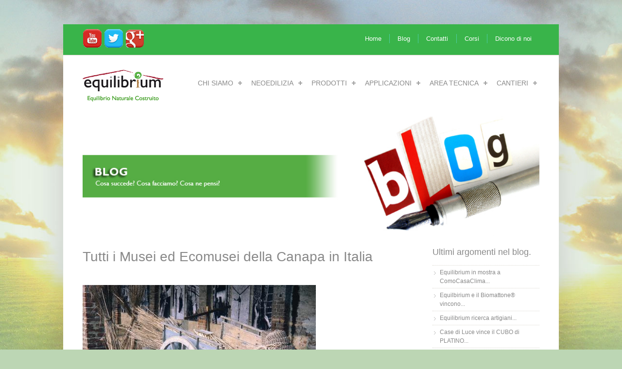

--- FILE ---
content_type: text/html; charset=utf-8
request_url: https://www.equilibrium-bioedilizia.it/it/blog/tutti-i-musei-ed-ecomusei-della-canapa-italia
body_size: 9000
content:
<!DOCTYPE html PUBLIC "-//W3C//DTD HTML+RDFa 1.1//EN">
<html lang="it-IT">
    <head>
        <meta http-equiv="Content-Type" content="text/html; charset=utf-8" />
<meta name="Generator" content="Drupal 7 (http://drupal.org)" />
<link rel="canonical" href="/it/blog/tutti-i-musei-ed-ecomusei-della-canapa-italia" />
<link rel="shortlink" href="/it/node/622" />
<meta name="description" content="Blog Canapa: Tutti i musei ed ecomusei dedicati alla canapa in Italia - Carmagnola - Sant&#039;Anatolia di Narco - Storia della canapa" />
<meta name="keywords" content="blog canapa, museo della canapa, ecomuseo canapa, museo carmagnola, museo sant&#039;anatolia di narco, storia della canapa, canapa in italia" />
<meta name="MobileOptimized" content="width" />
<meta name="HandheldFriendly" content="true" />
<meta name="viewport" content="width=device-width, initial-scale=1" />
<link rel="shortcut icon" href="https://www.equilibrium-bioedilizia.it/sites/default/files/favicon.png" type="image/png" />
        <title>Tutti i Musei ed Ecomusei della Canapa in Italia | @Equilibrium Bioedilizia - Equilibrio Naturale Costruito</title>
        <style type="text/css" media="all">
@import url("https://www.equilibrium-bioedilizia.it/modules/system/system.base.css?snjy9z");
@import url("https://www.equilibrium-bioedilizia.it/modules/system/system.menus.css?snjy9z");
@import url("https://www.equilibrium-bioedilizia.it/modules/system/system.messages.css?snjy9z");
@import url("https://www.equilibrium-bioedilizia.it/modules/system/system.theme.css?snjy9z");
</style>
<style type="text/css" media="all">
@import url("https://www.equilibrium-bioedilizia.it/modules/field/theme/field.css?snjy9z");
@import url("https://www.equilibrium-bioedilizia.it/modules/node/node.css?snjy9z");
@import url("https://www.equilibrium-bioedilizia.it/modules/search/search.css?snjy9z");
@import url("https://www.equilibrium-bioedilizia.it/modules/user/user.css?snjy9z");
@import url("https://www.equilibrium-bioedilizia.it/sites/all/modules/views/css/views.css?snjy9z");
</style>
<style type="text/css" media="all">
@import url("https://www.equilibrium-bioedilizia.it/sites/all/themes/simplecorp/css/shortcodes/buttons.css?snjy9z");
@import url("https://www.equilibrium-bioedilizia.it/sites/all/modules/colorbox/styles/default/colorbox_style.css?snjy9z");
@import url("https://www.equilibrium-bioedilizia.it/sites/all/modules/ctools/css/ctools.css?snjy9z");
@import url("https://www.equilibrium-bioedilizia.it/sites/all/modules/tagclouds/tagclouds.css?snjy9z");
</style>
<style type="text/css" media="all">
@import url("https://www.equilibrium-bioedilizia.it/sites/all/themes/simplecorp/css/main-css.css?snjy9z");
@import url("https://www.equilibrium-bioedilizia.it/sites/all/themes/simplecorp/css/normalize.css?snjy9z");
@import url("https://www.equilibrium-bioedilizia.it/sites/all/themes/simplecorp/css/plugins/flexslider.css?snjy9z");
@import url("https://www.equilibrium-bioedilizia.it/sites/all/themes/simplecorp/css/local.css?snjy9z");
</style>
<style type="text/css" media="all and (min-width: 768px) and (max-width: 959px)">
@import url("https://www.equilibrium-bioedilizia.it/sites/all/themes/simplecorp/css/768.css?snjy9z");
</style>
<style type="text/css" media="all and (min-width: 480px) and (max-width: 767px)">
@import url("https://www.equilibrium-bioedilizia.it/sites/all/themes/simplecorp/css/480.css?snjy9z");
</style>
<style type="text/css" media="all and (max-width: 479px)">
@import url("https://www.equilibrium-bioedilizia.it/sites/all/themes/simplecorp/css/320.css?snjy9z");
</style>
<style type="text/css" media="all">
@import url("https://www.equilibrium-bioedilizia.it/sites/all/themes/simplecorp/css/shortcodes/columns.css?snjy9z");
@import url("https://www.equilibrium-bioedilizia.it/sites/all/themes/simplecorp/css/shortcodes/boxes.css?snjy9z");
@import url("https://www.equilibrium-bioedilizia.it/sites/all/themes/simplecorp/css/color-schemes/light-green/styles.css?snjy9z");
</style>

        
        <!--[if lt IE 9]><script src="//html5shiv.googlecode.com/svn/trunk/html5.js"></script><![endif]-->
        <style type="text/css" media="all">
        @import url("https://www.equilibrium-bioedilizia.it/sites/all/themes/simplecorp/css/custom.css?ns7ixc");
        </style>

        <script type="text/javascript" src="https://www.equilibrium-bioedilizia.it/sites/all/modules/jquery_update/replace/jquery/1.12/jquery.min.js?v=1.12.4"></script>
<script type="text/javascript" src="https://www.equilibrium-bioedilizia.it/misc/jquery-extend-3.4.0.js?v=1.12.4"></script>
<script type="text/javascript" src="https://www.equilibrium-bioedilizia.it/misc/jquery-html-prefilter-3.5.0-backport.js?v=1.12.4"></script>
<script type="text/javascript" src="https://www.equilibrium-bioedilizia.it/misc/jquery.once.js?v=1.2"></script>
<script type="text/javascript" src="https://www.equilibrium-bioedilizia.it/misc/drupal.js?snjy9z"></script>
<script type="text/javascript" src="https://www.equilibrium-bioedilizia.it/sites/all/modules/jquery_update/js/jquery_browser.js?v=0.0.1"></script>
<script type="text/javascript" src="https://www.equilibrium-bioedilizia.it/misc/form.js?v=7.102"></script>
<script type="text/javascript" src="https://www.equilibrium-bioedilizia.it/sites/default/files/languages/it_viT0mwweVtP5kf_PcsKHdNAKCYVDkhL-9Zy4964q0hs.js?snjy9z"></script>
<script type="text/javascript" src="https://www.equilibrium-bioedilizia.it/sites/all/themes/simplecorp/js/plugins/jquery.jcarousel.min.js?snjy9z"></script>
<script type="text/javascript" src="https://www.equilibrium-bioedilizia.it/sites/all/themes/simplecorp/js/jquery.easing-1.3.min.js?snjy9z"></script>
<script type="text/javascript" src="https://www.equilibrium-bioedilizia.it/sites/all/themes/simplecorp/js/plugins/jquery.tipsy.js?snjy9z"></script>
<script type="text/javascript" src="https://www.equilibrium-bioedilizia.it/sites/all/themes/simplecorp/js/plugins/jquery.mobilemenu.min.js?snjy9z"></script>
<script type="text/javascript" src="https://www.equilibrium-bioedilizia.it/sites/all/libraries/colorbox/jquery.colorbox-min.js?snjy9z"></script>
<script type="text/javascript" src="https://www.equilibrium-bioedilizia.it/sites/all/modules/colorbox/js/colorbox.js?snjy9z"></script>
<script type="text/javascript" src="https://www.equilibrium-bioedilizia.it/sites/all/modules/colorbox/styles/default/colorbox_style.js?snjy9z"></script>
<script type="text/javascript" src="https://www.equilibrium-bioedilizia.it/sites/all/modules/google_analytics/googleanalytics.js?snjy9z"></script>
<script type="text/javascript" src="https://www.googletagmanager.com/gtag/js?id=UA-33123557-1"></script>
<script type="text/javascript">
<!--//--><![CDATA[//><!--
window.dataLayer = window.dataLayer || [];function gtag(){dataLayer.push(arguments)};gtag("js", new Date());gtag("set", "developer_id.dMDhkMT", true);gtag("config", "UA-33123557-1", {"groups":"default","linker":{"domains":["www.equilibrium-bioedilizia.it, www.equilibrium-bioedilizia.com"]}});
//--><!]]>
</script>
<script type="text/javascript" src="https://www.equilibrium-bioedilizia.it/misc/collapse.js?v=7.102"></script>
<script type="text/javascript">
<!--//--><![CDATA[//><!--
jQuery.extend(Drupal.settings, {"basePath":"\/","pathPrefix":"it\/","setHasJsCookie":0,"simplecorp":{"responsive_menu_topoptiontext":"Select a page"},"ajaxPageState":{"theme":"simplecorp","theme_token":"xg7VhXtvf3wTNypoMBwSu7Tjq4298zmaFoLj7Go6azI","js":{"0":1,"1":1,"2":1,"3":1,"4":1,"sites\/all\/modules\/jquery_update\/replace\/jquery\/1.12\/jquery.min.js":1,"misc\/jquery-extend-3.4.0.js":1,"misc\/jquery-html-prefilter-3.5.0-backport.js":1,"misc\/jquery.once.js":1,"misc\/drupal.js":1,"sites\/all\/modules\/jquery_update\/js\/jquery_browser.js":1,"misc\/form.js":1,"public:\/\/languages\/it_viT0mwweVtP5kf_PcsKHdNAKCYVDkhL-9Zy4964q0hs.js":1,"sites\/all\/themes\/simplecorp\/js\/plugins\/jquery.jcarousel.min.js":1,"sites\/all\/themes\/simplecorp\/js\/jquery.easing-1.3.min.js":1,"sites\/all\/themes\/simplecorp\/js\/plugins\/jquery.tipsy.js":1,"sites\/all\/themes\/simplecorp\/js\/plugins\/jquery.mobilemenu.min.js":1,"sites\/all\/libraries\/colorbox\/jquery.colorbox-min.js":1,"sites\/all\/modules\/colorbox\/js\/colorbox.js":1,"sites\/all\/modules\/colorbox\/styles\/default\/colorbox_style.js":1,"sites\/all\/modules\/google_analytics\/googleanalytics.js":1,"https:\/\/www.googletagmanager.com\/gtag\/js?id=UA-33123557-1":1,"5":1,"misc\/collapse.js":1},"css":{"modules\/system\/system.base.css":1,"modules\/system\/system.menus.css":1,"modules\/system\/system.messages.css":1,"modules\/system\/system.theme.css":1,"modules\/field\/theme\/field.css":1,"modules\/node\/node.css":1,"modules\/search\/search.css":1,"modules\/user\/user.css":1,"sites\/all\/modules\/views\/css\/views.css":1,"sites\/all\/themes\/simplecorp\/css\/shortcodes\/buttons.css":1,"sites\/all\/modules\/colorbox\/styles\/default\/colorbox_style.css":1,"sites\/all\/modules\/ctools\/css\/ctools.css":1,"sites\/all\/modules\/tagclouds\/tagclouds.css":1,"sites\/all\/themes\/simplecorp\/css\/main-css.css":1,"sites\/all\/themes\/simplecorp\/css\/normalize.css":1,"sites\/all\/themes\/simplecorp\/css\/plugins\/flexslider.css":1,"sites\/all\/themes\/simplecorp\/css\/local.css":1,"sites\/all\/themes\/simplecorp\/css\/768.css":1,"sites\/all\/themes\/simplecorp\/css\/480.css":1,"sites\/all\/themes\/simplecorp\/css\/320.css":1,"sites\/all\/themes\/simplecorp\/css\/shortcodes\/columns.css":1,"sites\/all\/themes\/simplecorp\/css\/shortcodes\/boxes.css":1,"sites\/all\/themes\/simplecorp\/css\/color-schemes\/light-green\/styles.css":1}},"colorbox":{"opacity":"0.85","current":"{current} di {total}","previous":"\u00ab Prec","next":"Succ \u00bb","close":"Chiudi","maxWidth":"98%","maxHeight":"98%","fixed":true,"mobiledetect":true,"mobiledevicewidth":"480px","file_public_path":"\/sites\/default\/files","specificPagesDefaultValue":"admin*\nimagebrowser*\nimg_assist*\nimce*\nnode\/add\/*\nnode\/*\/edit\nprint\/*\nprintpdf\/*\nsystem\/ajax\nsystem\/ajax\/*"},"googleanalytics":{"account":["UA-33123557-1"],"trackOutbound":1,"trackMailto":1,"trackDownload":1,"trackDownloadExtensions":"7z|aac|arc|arj|asf|asx|avi|bin|csv|doc(x|m)?|dot(x|m)?|exe|flv|gif|gz|gzip|hqx|jar|jpe?g|js|mp(2|3|4|e?g)|mov(ie)?|msi|msp|pdf|phps|png|ppt(x|m)?|pot(x|m)?|pps(x|m)?|ppam|sld(x|m)?|thmx|qtm?|ra(m|r)?|sea|sit|tar|tgz|torrent|txt|wav|wma|wmv|wpd|xls(x|m|b)?|xlt(x|m)|xlam|xml|z|zip","trackColorbox":1,"trackDomainMode":2,"trackCrossDomains":["www.equilibrium-bioedilizia.it, www.equilibrium-bioedilizia.com"]}});
//--><!]]>
</script>
    </head>
    <body class="html not-front not-logged-in one-sidebar sidebar-second page-node page-node- page-node-622 node-type-article i18n-it custom-background" >
        <div id="skip-link">
          <a href="#main-content" class="element-invisible element-focusable">Salta al contenuto principale</a>
        </div>
                <!-- #page-wrapper -->
<div id="page-wrapper">

    <!-- #page -->
    <div id="page">
        
        <!-- header -->
        <header role="header" class="container clearfix">
        
            <!-- #pre-header -->
            <div id="pre-header" class="clearfix">

                 
            
                                
                  <div class="region region-header">
    <div id="block-menu-menu-men-alto" class="block block-menu">

    
  <div class="content">
    <ul class="menu"><li class="first leaf"><a href="/it" title="">Home</a></li>
<li class="leaf"><a href="/it/blog" title="">Blog</a></li>
<li class="leaf"><a href="/it/contatti/per-informazioni" title="">Contatti</a></li>
<li class="leaf"><a href="/it/corsi-di-formazione-imprese-e-artigiani" title="">Corsi</a></li>
<li class="last leaf"><a href="/it/referenze/rassegna-stampa" title="">Dicono di noi</a></li>
</ul>  </div>
</div>
<div id="block-block-117" class="block block-block">

    
  <div class="content">
    <div><a href="https://www.youtube.com/user/equilibriumsrl" target="_blank"><img alt="Social Network_You Tube" src="/sites/default/files/Youtube_0.png" style="height:38px; margin:10px 1px; width:38px" title="Segui Equilibrium su YouTube!" /></a> <a href="https://twitter.com/#!/Equilibrium_srl/" target="_blank"><img alt="Social Network_Twitter" src="/sites/default/files/Twitter_0.png" style="height:38px; margin:10px 1px; width:38px" title="Segui Equilibrium su Twitter!" /></a> <a href="https://plus.google.com/u/0/b/102423299901760407093/102423299901760407093/posts" target="_blank"><img alt="Equilibrium su Google Plus" src="/sites/default/files/Gplus.png" style="color:rgb(255, 255, 255); height:37px; margin:10px 1px; width:37px" title="Segui Equilibrium su Google Plus!" /></a></div>
  </div>
</div>
  </div>
                
   
                
            </div>
            <!-- EOF: #pre-header -->
      
            <!-- #header -->
            <div id="header" class="clearfix">
                
                <!-- #header-left -->
                <div id="header-left" class="one-third"> 
                    
                                        <a href="/it" title="Home" rel="home"> <img src="https://www.equilibrium-bioedilizia.it/sites/default/files/Logo-equilibrium.png" alt="Home" /></a>
                    
                    
                </div>
                <!--EOF: #header-left -->     

                <!-- #header-right -->
                <div id="header-right" class="two-third last">   

                    <!-- #navigation-wrapper -->
                    <div id="navigation-wrapper" class="clearfix">
                        <!-- #main-navigation -->                        
                        <nav id="main-navigation" class="main-menu clearfix" role="navigation">
                        
                        <ul class="menu"><li class="first expanded"><a href="/it/chi-siamo/chi-siamo" title="">Chi Siamo</a><ul class="menu"><li class="first leaf"><a href="/it/chi-siamo/start-innovativa" title="">Start-Up Innovativa</a></li>
<li class="leaf"><a href="/it/chi-siamo/sostenibilita" title="">Sviluppo Sostenibile Strategico</a></li>
<li class="expanded"><a href="/it/chi-siamo/canapa-e-calce" title="">La Canapa e la Calce</a><ul class="menu"><li class="first leaf"><a href="/it/chi-siamo/la-canapa" title="">La canapa Sativa</a></li>
<li class="last leaf"><a href="/it/chi-siamo/la-calce" title="">La calce</a></li>
</ul></li>
<li class="leaf"><a href="/it/chi-siamo/sostenibilita" title="">Sviluppo Sostenibile Strategico</a></li>
<li class="leaf"><a href="/it/chi-siamo/sostenibilita" title="">Network - dove siamo</a></li>
<li class="leaf"><a href="/it/chi-siamo/partner-operativi" title="">Partner Operativi</a></li>
<li class="last leaf"><a href="/it/link-utili">Link Consigliati</a></li>
</ul></li>
<li class="expanded"><a href="/it/green-building/bioedilizia-e-neoedilizia" title="">Neoedilizia</a><ul class="menu"><li class="first leaf"><a href="/it/green-building/bioedilizia-e-neoedilizia" title="">Bioedilizia e Neoedilizia</a></li>
<li class="leaf"><a href="/it/green-building/obiettivi-la-neoedilizia" title="">Obiettivi della Neoedilizia</a></li>
<li class="expanded"><a href="/it/green-building/costruzioni-rivolte-alla-salvaguardia-ambientale" title="">BIoedilizia Civile</a><ul class="menu"><li class="first leaf"><a href="/it/green-building/costruzioni-rivolte-alla-salvaguardia-ambientale" title="">Nuova costruzione</a></li>
<li class="last leaf"><a href="/it/green-building/ristrutturazione" title="">Ristrutturazione</a></li>
</ul></li>
<li class="last leaf"><a href="/it/green-building/industriale" title="">Bioedilizia Industriale</a></li>
</ul></li>
<li class="expanded"><a href="/it/prodotto/biomattone">Prodotti</a><ul class="menu"><li class="first leaf"><a href="/it/prodotto/biomattone" title="">Biomattone®</a></li>
<li class="collapsed"><a href="/it/prodotto/natural-beton" title="Natural Beton® di canapa e calce">Natural Beton®</a></li>
<li class="leaf"><a href="/it/prodotto/icn-intonaco-di-calce-naturale" title="">ICN - Intonaco di Calce Naturale</a></li>
<li class="leaf"><a href="/it/prodotto/snt-stabilitura-naturale-traspirante" title="">SNT - Stabilitura Naturale Traspirante</a></li>
<li class="leaf"><a href="/it/prodotto/ldn-legante-dolomitico-naturale">LDN - Legante Dolomitico Naturale</a></li>
<li class="leaf"><a href="/it/prodotto/canabium-truciolato-di-canapa" title="">CNB - Canabium®</a></li>
<li class="leaf"><a href="/it/prodotto/ecoeden" title="">Soluzioni Prefabbricate</a></li>
<li class="last leaf"><a href="/it/prodotto/pompa-proiezione">Pompe a Proiezione</a></li>
</ul></li>
<li class="expanded"><a href="/it/applicazioni/isolamento-termico" title="">Applicazioni</a><ul class="menu"><li class="first leaf"><a href="/it/applicazioni/isolamento-termico" title="Isolamento Termico con canapa e calce">Isolamento Termico</a></li>
<li class="leaf"><a href="/it/applicazioni/muri-di-tamponamento-perimetrale" title="muri di tamponamento isolanti in canapa">Muri di tamponamento perimetrali</a></li>
<li class="leaf"><a href="/it/applicazioni/cappotto-isolante" title="Cappotto isolante in Natural Beton®">Cappotto Isolante</a></li>
<li class="leaf"><a href="/it/applicazioni/isolamento-pareti" title="Isolamento Naturale Pareti">Isolamento Pareti</a></li>
<li class="leaf"><a href="/it/applicazioni/isolamento-tetto-e-sottotetto" title="Isolamento Tetto e Sottotetto">Isolamento Tetto</a></li>
<li class="leaf"><a href="/it/applicazioni/termo-intonaco-traspirante" title="Intonaco deumidificante">Termo-Intonaco Traspirante</a></li>
<li class="leaf"><a href="/it/applicazioni/muri-divisori-interni" title="Tavolati divisori in Biomattone®">Tavolati divisori</a></li>
<li class="last leaf"><a href="/it/applicazioni/isolamento-vespaio" title="Isolamento vespaio in canapa e calce">Isolamento Vespaio</a></li>
</ul></li>
<li class="expanded"><a href="/it/area-tecnica/brochure-pubblicazioni" title="">Area Tecnica</a><ul class="menu"><li class="first leaf"><a href="/it/area-tecnica/brochure-pubblicazioni" title="">Documentazione Scaricabile</a></li>
<li class="leaf"><a href="/it/area-tecnica/certificazioneLEED" title="Mappatura LEED dei prodotti Equilibrium">Mappatura LEED</a></li>
<li class="last leaf"><a href="/it/area-tecnica/detrazione-fiscale-65" title="Detrazione fiscale 65% (Ecobonus)">Detrazione fiscale 65% (Ecobonus)</a></li>
</ul></li>
<li class="last expanded"><a href="/it/news/cantieri" title="">Cantieri</a><ul class="menu"><li class="first leaf"><a href="/it/news/cantieri" title="Foto Cantieri Equilibrium">Foto Cantieri</a></li>
<li class="last leaf"><a href="/it/news/video" title="">Video Equilibrium</a></li>
</ul></li>
</ul>
                                                </nav>
                        <!-- EOF: #main-navigation -->
                    </div>
                    <!-- EOF: #navigation-wrapper -->

                </div>
                <!--EOF: #header-right -->

            </div> 
            <!-- EOF: #header -->

        </header>   
        <!-- EOF: header -->

        <div id="content" class="clearfix">

                        <!-- #top-content -->
            <div id="top-content" class="container clearfix">
              <!-- intro-page -->
              <div class="intro-page">
                <div class="region region-top-content">
    <div id="block-views-img-equilibrium-block" class="block block-views">

    
  <div class="content">
    <div class="view view-img-equilibrium view-id-img_equilibrium view-display-id-block view-dom-id-0eb702d92cdf46a59fd2375392bed0c9">
        
  
  
      <div class="view-content">
        <div class="views-row views-row-1 views-row-odd views-row-first views-row-last">
      
  <div class="views-field views-field-field-foto-prodotto">        <div class="field-content"></div>  </div>  </div>
    </div>
  
  
  
  
  
  
</div>  </div>
</div>
<div id="block-block-101" class="block block-block">

    
  <div class="content">
    <div class="field-content">
					<img width="960" height="259" alt="" src="/sites/default/files/fotona%20blog.jpg" typeof="foaf:Image" />
				</div>
  </div>
</div>
  </div>
              </div>
              <!-- EOF: intro-page -->            
            </div>  
            <!--EOF: #top-content -->
                        
            <!-- #banner -->
            <div id="banner" class="container">

                
                            
            </div>

            <!-- EOF: #banner -->
            
            
            <!--#featured -->
            <div id="featured"> 

                
                  

            </div>
            <!-- EOF: #featured -->
            
            <!--#main-content -->
            <div id="main-content" class="container clearfix">

                

                                <div class="three-fourth">  
                                    <!--#main-content-inside-->
                    <div id="main-content-inside">
                                        <h1>Tutti i Musei ed Ecomusei della Canapa in Italia</h1>                                        <div class="tabs"></div>                                                              <div class="region region-content">
    <div id="block-system-main" class="block block-system">

    
  <div class="content">
    <article id="node-622" class="node node-article hentry clearfix" about="/it/blog/tutti-i-musei-ed-ecomusei-della-canapa-italia" typeof="sioc:Item foaf:Document">
   
    
    <div class="entry-body clearfix">

                        <span property="dc:title" content="Tutti i Musei ed Ecomusei della Canapa in Italia" class="rdf-meta element-hidden"></span>
        <div class="content">
        <div class="field field-name-field-image field-type-image field-label-hidden"><div class="field-items"><div class="field-item even" rel="og:image rdfs:seeAlso" resource="https://www.equilibrium-bioedilizia.it/sites/default/files/styles/large/public/field/image/CANAPA_-_carretto_1024x678.jpg?itok=sdnoXi7J"><img typeof="foaf:Image" src="https://www.equilibrium-bioedilizia.it/sites/default/files/styles/large/public/field/image/CANAPA_-_carretto_1024x678.jpg?itok=sdnoXi7J" width="480" height="318" alt="museo della canapa di carmagnola" /></div></div></div><div class="field field-name-body field-type-text-with-summary field-label-hidden"><div class="field-items"><div class="field-item even" property="content:encoded"><p>Forse non lo sai, ma <strong>fino agli anni '50 la produzione della canapa era diffusissima</strong> nel nostro paese e rappresentava <strong>una risorsa fondamentale</strong> per soddisfare le esigenze della vita quotidiana delle famiglie che la utilizzavano per la produzione di fibra tessile, di mangime, di biocombustibili, di medicinali e come risorsa alimentare.A testimonianza di questo importante passato <strong>sono sorti sul territorio nazionale diversi musei dedicati a questa antica e importantissima coltura</strong>.<br />
	<strong>Eccone alcuni</strong> che organizzano visite guidate e laboratori didattici per famiglie, scuole e chiunque voglia approfondire la conoscenza di questa pianta straordinaria, per riscoprirla e valorizzarla.</p>
<!--break--><p>Umbria:<br />
	<strong><a href="http://www.museodellacanapa.it" target="_blank">Museo della canapa di Sant’Anatolia di Narco (PG) </a></strong></p>
<p>Piemonte:<br />
	<strong><a href="http://www.comune.carmagnola.to.it/ComSchedaTem.asp?Id=18181" target="_blank">Ecomuseo della Cultura della Lavorazione della Canapa di Carmagnola (TO)</a></strong><br />
	<a href="http://www.comune.prazzo.cn.it/pagina.asp?id=60" target="_blank"><strong>Il museo della canapa e del lavoro femminile di Prazzo (Cuneo)</strong></a></p>
<p>Lazio:<br />
	<a href="http://www.pisoniano.rm.gov.it/servizi/musei/museo-della-canapa" target="_blank"><strong>Museo della Canapa di Pisoniano (Roma)</strong></a></p>
<p>Emilia Romagna:</p>
<p><strong><a href="http://www.comune.pievedicento.bo.it/turismo-ed-enogastronomia/musei-e-monumenti-1/copy_of_musei/museo-della-canapa" target="_blank">Museo della Canapa di Pieve di Cento (Bologna)</a></strong><br />
	<a href="http://russi.racine.ra.it/vitacontadina/" target="_blank"><strong>Museo della Vita Contadina in Romagna di Russi (Ravenna)</strong></a></p>
<p> </p>
</div></div></div><div class="field field-name-field-tags field-type-taxonomy-term-reference field-label-inline clearfix"><div class="field-label">Tags:&nbsp;</div><div class="field-items"><div class="field-item even" rel="dc:subject"><a href="/it/tags/about-canapa" typeof="skos:Concept" property="rdfs:label skos:prefLabel" datatype="">about canapa</a></div><div class="field-item odd" rel="dc:subject"><a href="/it/tags/canapa" typeof="skos:Concept" property="rdfs:label skos:prefLabel" datatype="">Canapa</a></div><div class="field-item even" rel="dc:subject"><a href="/it/tags/calce" typeof="skos:Concept" property="rdfs:label skos:prefLabel" datatype="">Calce</a></div><div class="field-item odd" rel="dc:subject"><a href="/it/tags/canapa-e-calce" typeof="skos:Concept" property="rdfs:label skos:prefLabel" datatype="">canapa e calce</a></div><div class="field-item even" rel="dc:subject"><a href="/it/tags/bioedilizia" typeof="skos:Concept" property="rdfs:label skos:prefLabel" datatype="">bioedilizia</a></div><div class="field-item odd" rel="dc:subject"><a href="/it/tags/neoedilizia" typeof="skos:Concept" property="rdfs:label skos:prefLabel" datatype="">neoedilizia</a></div><div class="field-item even" rel="dc:subject"><a href="/it/tags/museo-della-canapa" typeof="skos:Concept" property="rdfs:label skos:prefLabel" datatype="">museo della canapa</a></div><div class="field-item odd" rel="dc:subject"><a href="/it/tags/storia-della-canapa" typeof="skos:Concept" property="rdfs:label skos:prefLabel" datatype="">storia della canapa</a></div></div></div>        </div>

            
    </div>

            
         
    
    
</article>
  </div>
</div>
  </div>
                    </div>
                    <!--EOF:#main-content-inside-->
                </div>


                                    <!--.sidebar second-->
                    <div class="one-fourth last">
                    <aside class="sidebar">
                      <div class="region region-sidebar-second">
    <div id="block-views-63c1c5619d0b31b9c1c648b041eac34b" class="block block-views">

    <h2>Ultimi argomenti nel blog.</h2>
  
  <div class="content">
    <div class="view view-ultimi-argomenti-nel-forum- view-id-ultimi_argomenti_nel_forum_ view-display-id-block view-dom-id-13181c85395b76174c1b91dc18eceef8">
        
  
  
      <div class="view-content">
      <div class="item-list">    <ul>          <li class="views-row views-row-1 views-row-odd views-row-first">  
  <div class="views-field views-field-title">        <span class="field-content"><a href="/it/blog/equilibrium-mostra-comocasaclima-2017-dal-10-al-12-novembre">Equilibrium in mostra a ComoCasaClima...</a></span>  </div></li>
          <li class="views-row views-row-2 views-row-even">  
  <div class="views-field views-field-title">        <span class="field-content"><a href="/it/blog/equilbirium-e-il-biomattone%C2%AE-vincono-il-premio-edilizia-verde-2017">Equilbirium e il Biomattone® vincono...</a></span>  </div></li>
          <li class="views-row views-row-3 views-row-odd">  
  <div class="views-field views-field-title">        <span class="field-content"><a href="/it/blog/equilibrium-ricerca-artigiani-intonacatori-cartongessisti-e-posatori-di-blocchi">Equilibrium ricerca artigiani...</a></span>  </div></li>
          <li class="views-row views-row-4 views-row-even">  
  <div class="views-field views-field-title">        <span class="field-content"><a href="/it/blog/case-di-luce-vince-il-cubo-di-platino-al-casaclima-awards-2017-loscar-italiano-lefficienza">Case di Luce vince il CUBO di PLATINO...</a></span>  </div></li>
          <li class="views-row views-row-5 views-row-odd views-row-last">  
  <div class="views-field views-field-title">        <span class="field-content"><a href="/it/blog/earth-day-italia-intervista-paolo-ronchetti">Earth Day Italia intervista Paolo...</a></span>  </div></li>
      </ul></div>    </div>
  
  
  
  
      <div class="view-footer">
      <div align="center"><a href="/blog">vedi tutti i post</a></div>
    </div>
  
  
</div>  </div>
</div>
<div id="block-views-archive-block" class="block block-views">

    <h2>Archivio Mensile</h2>
  
  <div class="content">
    <div class="view view-archive view-id-archive view-display-id-block view-dom-id-b82241404bca3e415dc1f380cb606183">
        
  
  
      <div class="view-content">
      <div class="item-list">
  <ul class="views-summary">
      <li><a href="/it/blog/archivio/201202">Febbraio 2012</a>
              (1)
          </li>
      <li><a href="/it/blog/archivio/201203">Marzo 2012</a>
              (3)
          </li>
      <li><a href="/it/blog/archivio/201204">Aprile 2012</a>
              (1)
          </li>
      <li><a href="/it/blog/archivio/201205">Maggio 2012</a>
              (1)
          </li>
      <li><a href="/it/blog/archivio/201206">Giugno 2012</a>
              (6)
          </li>
      <li><a href="/it/blog/archivio/201207">Luglio 2012</a>
              (7)
          </li>
      <li><a href="/it/blog/archivio/201208">Agosto 2012</a>
              (5)
          </li>
      <li><a href="/it/blog/archivio/201209">Settembre 2012</a>
              (8)
          </li>
      <li><a href="/it/blog/archivio/201210">Ottobre 2012</a>
              (8)
          </li>
      <li><a href="/it/blog/archivio/201211">Novembre 2012</a>
              (5)
          </li>
    </ul>
</div>
    </div>
  
      <h2 class="element-invisible">Pagine</h2><div class="item-list"><ul class="pager"><li class="pager-current first">1</li>
<li class="pager-item"><a title="Vai a pagina 2" href="/it/blog/tutti-i-musei-ed-ecomusei-della-canapa-italia?page=1">2</a></li>
<li class="pager-item"><a title="Vai a pagina 3" href="/it/blog/tutti-i-musei-ed-ecomusei-della-canapa-italia?page=2">3</a></li>
<li class="pager-item"><a title="Vai a pagina 4" href="/it/blog/tutti-i-musei-ed-ecomusei-della-canapa-italia?page=3">4</a></li>
<li class="pager-next"><a href="/it/blog/tutti-i-musei-ed-ecomusei-della-canapa-italia?page=1">seguente ›</a></li>
<li class="pager-last last"><a href="/it/blog/tutti-i-musei-ed-ecomusei-della-canapa-italia?page=3">ultima »</a></li>
</ul></div>  
  
  
  
  
</div>  </div>
</div>
<div id="block-tagclouds-1" class="block block-tagclouds">

    <h2>Tags</h2>
  
  <div class="content">
    <span class='tagclouds-term'><a href="/it/tags/about-equilibrium" class="tagclouds" title="">about equilibrium</a> (30)</span>
<span class='tagclouds-term'><a href="/it/tags/bioedilizia" class="tagclouds" title="">bioedilizia</a> (54)</span>
<span class='tagclouds-term'><a href="/it/tags/bioedilizia-e-bioarchitettura" class="tagclouds" title="">Bioedilizia e bioarchitettura</a> (12)</span>
<span class='tagclouds-term'><a href="/it/tags/biomattone" class="tagclouds" title="">Biomattone</a> (24)</span>
<span class='tagclouds-term'><a href="/it/tags/calce" class="tagclouds" title="">Calce</a> (25)</span>
<span class='tagclouds-term'><a href="/it/tags/canapa" class="tagclouds" title="">Canapa</a> (60)</span>
<span class='tagclouds-term'><a href="/it/tags/canapa-e-calce" class="tagclouds" title="">canapa e calce</a> (46)</span>
<span class='tagclouds-term'><a href="/it/tags/corso-di-formazione" class="tagclouds" title="">corso di formazione</a> (10)</span>
<span class='tagclouds-term'><a href="/it/tags/equilibrium" class="tagclouds" title="">Equilibrium</a> (56)</span>
<span class='tagclouds-term'><a href="/it/tags/eventi" class="tagclouds" title="">eventi</a> (30)</span>
<span class='tagclouds-term'><a href="/it/tags/natural-beton" class="tagclouds" title="">natural beton</a> (17)</span>
<span class='tagclouds-term'><a href="/it/tags/paolo-ronchetti" class="tagclouds" title="">paolo ronchetti</a> (18)</span>
<div class="more-link"><a href="/it/tagclouds/chunk/1" title="more tags">Altro</a></div>  </div>
</div>
  </div>
                    </aside>
                    </div>
                    <!--EOF:.sidebar second-->
                  

            </div>
            <!--EOF: #main-content -->

            <!-- #bottom-content -->
            <div id="bottom-content" class="container clearfix">

                
                  
            
            </div>
            <!-- EOF: #bottom-content -->


        </div> <!-- EOF: #content -->

        <!-- #footer -->
        <footer id="footer">
            
                        <div class="container clearfix">

                <div class="first one-fourth footer-area">
                                  <div class="region region-footer-first">
    <div id="block-block-8" class="block block-block">

    
  <div class="content">
    <p><strong>Equilibrium Srl</strong></p>
<p>Via Luciano Manara, 2<br />
23895 Nibionno (LC)<br />
Fax: +39 0341 188 1047<br />
<a href="mailto:%20info@equilibrium-bioedilizia.com">info@equilibrium-bioedilizia.com</a><br />
C.F./P.Iva 03305130134</p>
<p><strong><a href="/user">Login</a></strong></p>
  </div>
</div>
  </div>
                                </div>

                <div class="one-fourth footer-area">
                                </div>

                <div class="one-fourth footer-area">
                                  <div class="region region-footer-third">
    <div id="block-block-24" class="block block-block">

    
  <div class="content">
    <p class="rtecenter"><a href="http://www.equilibrium-bioedilizia.it/it/contatti/newsletter-equilibrium" target="_blank"><img alt="Newsletter Equilibrium" src="/sites/default/files/bottone%20newsletter%20piccolo%20copy.png" style="width:161px" title="Iscriviti alla Newsletter Equilibrium!" /></a><br />
 </p>
  </div>
</div>
  </div>
                 
                </div>

                <div class="one-fourth footer-area last">
                                  <div class="region region-footer-fourth">
    <div id="block-block-105" class="block block-block">

    
  <div class="content">
    <p class="rtecenter"><img alt="Equilibrium_Start Up Innovativa" src="/sites/default/files/startup_0.png" style="height:107px; width:220px" title="Equilibrium_Start Up Innovativa" /></p>
  </div>
</div>
<div id="block-gtranslate-gtranslate" class="block block-gtranslate">

    
  <div class="content">
    <div id="google_translate_element"></div><script type="text/javascript">function googleTranslateElementInit() {new google.translate.TranslateElement({pageLanguage: 'it',layout: google.translate.TranslateElement.InlineLayout.SIMPLE, autoDisplay: false,includedLanguages: 'it'}, 'google_translate_element');}</script><script type="text/javascript" src="//translate.google.com/translate_a/element.js?cb=googleTranslateElementInit"></script>  </div>
</div>
  </div>
                 
                </div>

            </div>
            
            <!-- #footer-bottom -->
            <div id="footer-bottom">
                <div class="container clearfix">
                    <span class="right"><a class="backtotop" href="#">↑</a></span>
                                        
                                        
                    

                </div>
            </div>
            <!-- EOF: #footer-bottom -->
            
        </footer> 
        <!-- EOF #footer -->

    </div>
    <!-- EOF: #page -->

</div> 
<!-- EOF: #page-wrapper -->        <script type="text/javascript">
<!--//--><![CDATA[//><!--

		jQuery(document).ready(function($) {

		    if (jQuery("#main-navigation, #main-navigation .content").length && jQuery()) {
		        var arrowimages = {
		            down: ["downarrowclass", "./images/plus.png", 23],
		            right: ["rightarrowclass", "./images/plus-white.png"]
		        }
		        var jqueryslidemenu = {
		            animateduration: {
		                over: 200,
		                out: 100
		            },
		            //duration of slide in/ out animation, in milliseconds
		            buildmenu: function(menuid, arrowsvar) {

		                jQuery(document).ready(function(jQuery) {
		                    var jQuerymainmenu = jQuery("#" + menuid + ">ul.menu:not(.sf-menu)")
		                    var jQueryheaders = jQuerymainmenu.find("ul").parent()

		                    jQueryheaders.each(function(i) {
		                        var jQuerycurobj = jQuery(this)
		                        var jQuerysubul = jQuery(this).find("ul:eq(0)")
		                        this._dimensions = {
		                            w: this.offsetWidth,
		                            h: this.offsetHeight,
		                            subulw: jQuerysubul.outerWidth(),
		                            subulh: jQuerysubul.outerHeight()
		                        }
		                        this.istopheader = jQuerycurobj.parents("ul").length == 1 ? true : false
		                        jQuerysubul.css({
		                            top: this.istopheader ? this._dimensions.h + "px" : 0
		                        })
		                        jQuerycurobj.children("a:eq(0)").css(this.istopheader ? {
		                            paddingRight: arrowsvar.down[2]
		                        } : {}).append("<span class=" + (this.istopheader ? arrowsvar.down[0] : arrowsvar.right[0]) + " />")

		                        jQuerycurobj.hover(

		                        function(e) {
		                            var jQuerytargetul = jQuery(this).children("ul:eq(0)")
		                            this._offsets = {
		                                left: jQuery(this).offset().left,
		                                top: jQuery(this).offset().top
		                            }
		                            var menuleft = this.istopheader ? 0 : this._dimensions.w
		                            menuleft = (this._offsets.left + menuleft + this._dimensions.subulw > jQuery(window).width()) ? (this.istopheader ? -this._dimensions.subulw + this._dimensions.w : -this._dimensions.w) : menuleft
		                            if (jQuerytargetul.queue().length <= 1) //if 1 or less queued animations
		                            jQuerytargetul.css({
		                                left: menuleft + "px",
		                                width: this._dimensions.subulw + "px"
		                            }).slideDown(jqueryslidemenu.animateduration.over)
		                        }, function(e) {
		                            var jQuerytargetul = jQuery(this).children("ul:eq(0)")
		                            jQuerytargetul.slideUp(jqueryslidemenu.animateduration.out)
		                        }) //end hover
		                        jQuerycurobj.click(function() {
		                            jQuery(this).children("ul:eq(0)").hide()
		                        })
		                    }) //end jQueryheaders.each()

		                    jQuerymainmenu.find("ul").css({
		                        display: "none",
		                        visibility: "visible"
		                    })

		                }) //end document.ready
		            }
		        }

		        jqueryslidemenu.buildmenu("main-navigation .content", arrowimages)
		        jqueryslidemenu.buildmenu("main-navigation", arrowimages)

		    }
		});
//--><!]]>
</script>
<script type="text/javascript">
<!--//--><![CDATA[//><!--

		jQuery(document).ready(function($) {

		    var currentWindowWidth = jQuery(window).width();
		    jQuery(window).resize(function() {
		        currentWindowWidth = jQuery(window).width();
		    });

		    $(window).load(function() {

		        $("ul#projects-carousel").fadeIn("fast");

		        if (jQuery(".portfolio-item-hover-content").length && jQuery()) {
		            function hover_effect() {
		                jQuery(".portfolio-item-hover-content").hover(function() {
		                    jQuery(this).find("div,a").stop(0, 0).removeAttr("style");
		                    jQuery(this).find(".hover-options").animate({
		                        opacity: 0.9
		                    }, "fast");
		                    jQuery(this).find("a").animate({
		                        "top": "60%"
		                    });
		                }, function() {
		                    jQuery(this).find(".hover-options").stop(0, 0).animate({
		                        opacity: 0
		                    }, "fast");
		                    jQuery(this).find("a").stop(0, 0).animate({
		                        "top": "150%"
		                    }, "slow");
		                    jQuery(this).find("a.zoom").stop(0, 0).animate({
		                        "top": "150%"
		                    }, "slow");
		                });
		            }
		            hover_effect();
		        }
				
		        (function() {
		            var jQuerycarousel = jQuery("#projects-carousel");
		            if (jQuerycarousel.length) {
		                var scrollCount;
		                if (jQuery(window).width() < 480) {
		                    scrollCount = 1;
		                } else if (jQuery(window).width() < 768) {
		                    scrollCount = 1;
		                } else if (jQuery(window).width() < 960) {
		                    scrollCount = 3;
		                } else {
		                    scrollCount = 4;
		                }
		                jQuerycarousel.jcarousel({
		                    animation: 600,
		                    easing: "easeOutCirc",
		                    scroll: scrollCount,
		                    initCallback: function() {
		                        jQuerycarousel.removeClass("loading")
		                    },
		                });
		            }
		        })();
		    });
		});
//--><!]]>
</script>
<script type="text/javascript">
<!--//--><![CDATA[//><!--

		jQuery(document).ready(function($) {
		    if (jQuery().tipsy) {
		        jQuery("#social-01").tipsy({ gravity: "n" });
		        jQuery("#social-02").tipsy({ gravity: "n" });
		        jQuery("#social-03").tipsy({ gravity: "n" });
		        jQuery("#social-04").tipsy({ gravity: "n" });
		        jQuery("#social-05").tipsy({ gravity: "n" });
		        jQuery("#social-06").tipsy({ gravity: "n" });
		        jQuery("#social-07").tipsy({ gravity: "n" });
		        jQuery("#social-07").tipsy({ gravity: "n" });
		        jQuery("#social-08").tipsy({ gravity: "n" });
		        jQuery("#social-09").tipsy({ gravity: "n" });
		        jQuery("#social-10").tipsy({ gravity: "n" });
		        jQuery("#social-11").tipsy({ gravity: "n" });
		        jQuery("#team-01").tipsy({ gravity: "s" });
		    }
		});
//--><!]]>
</script>
<script type="text/javascript">
<!--//--><![CDATA[//><!--

jQuery(document).ready(function() { jQuery(".backtotop").click(function(){ jQuery("html, body").animate({scrollTop:0}, "slow"); return false; }); });

//--><!]]>
</script>
<script type="text/javascript">
<!--//--><![CDATA[//><!--

jQuery(document).ready(function($) {

	$("#main-navigation > ul, #main-navigation .content > ul").mobileMenu({
	prependTo: "#navigation-wrapper",
	combine: false,
	switchWidth: 960,
	topOptionText: Drupal.settings.simplecorp['responsive_menu_topoptiontext']
	});

});
//--><!]]>
</script>
    </body>
</html>

--- FILE ---
content_type: text/css
request_url: https://www.equilibrium-bioedilizia.it/sites/all/themes/simplecorp/css/main-css.css?snjy9z
body_size: 10149
content:
/*    ----CONTENT LIST-----

      01- CLEARFIX
      02- TYPOGRAPHY
      03- PRE HEADER CONTENT (lists, tooltip, social icons)
      04- HEADER CSS + GRID (container, navigation, columns)
      05- FOOTER & COPYRIGHTS CSS 
      06- HOMEPAGE PORTFOLIO CAROUSEL, PORTFOLIO ITEM & BANNER LAYOUT
      07- BUTTONS
      08- LISTS
      09- DROPCAPS
      10- ALERTS 
      11- CONTACT FORM 
      12- PORTFOLIO LAYOUTS
      13- BLOG LAYOUT
      14- OTHER FEATURES LAYOUT (google maps,404 error style,pre style,blockquote style,team members,inner page intro...)
      15- DRUPAL STYLES OVERRIDE
*/
@import url(http://fonts.googleapis.com/css?family=Dosis:200,400,500,700);



/* ---------------------------------------------------------------------- */
/* 01-   CLEARFIX 
/* ---------------------------------------------------------------------- */
.clear {clear: both; display: block; height: 0; overflow: hidden; visibility:hidden; width: 0;}

.clearfix:after {clear: both; content: ' '; display: block; font-size: 0; height: 0; line-height: 0; visibility: hidden; width: 0;}

* html .clearfix,:first-child+html .clearfix {zoom: 1;}

iframe {border: none;}

/* ---------------------------------------------------------------------- */
/* 02-   TYPOGRAPHY 
/* ---------------------------------------------------------------------- */
body { background: #FFF; color: #898989; font-size: 12px; font-family: 'Arial', 'Verdana', sans-serif; -webkit-font-smoothing: antialiased; /* Fix for webkit rendering */ 
-webkit-text-size-adjust: 100%; }

body.custom-background {background-image: url("../images/sampleimages/main-bg1.jpg"); background-repeat: no-repeat; background-position: top center; background-attachment: fixed;}

p,ul,ol,pre,code {margin-bottom: 1em;}

ol ol, ul ul { margin: 0 auto 0 auto; }

a, #page-wrapper a > * { color: #898989; text-decoration: none; -webkit-transition: background-color .2s ease, border .2s ease, color .2s ease, opacity .2s ease-in-out;
-moz-transition: background-color .2s ease, border .2s ease, color .2s ease, opacity .2s ease-in-out;
-ms-transition: background-color .2s ease, border .2s ease, color .2s ease, opacity .2s ease-in-out;
-o-transition: background-color .2s ease, border .2s ease, color .2s ease, opacity .2s ease-in-out;
transition: background-color .2s ease, border .2s ease, color .2s ease, opacity .2s ease-in-out; }

a:hover, #page-wrapper a > *:hover,.sidebar .block a:hover { color: #9dcedf; }

.colored { color: #9dcedf; }

a.colored:hover { color: #9dcedf; text-decoration: underline; }

h1,h2,h3,h4,h5,h6 { font-weight: normal; font-variant: normal; white-space: normal; color: #898989; margin-bottom: 15px; font-family: 'Dosis',Arial,Verdana,serif; }

h1 { font-size: 34px; line-height: 36px; }

h2 { font-size: 26px; line-height: 34px; }

h3 { font-size: 24px; line-height: 32px; }

h4 { font-size: 18px; line-height: 24px; }

h5 { font-size: 16px; line-height: 20px; }

h6 { font-size: 16px; line-height: 17px; }

h1 a,h2 a,h3 a,h4 a,h5 a,h6 a { color: #303031; font-size: 100%; }

h1 a:hover,h2 a:hover,h3 a:hover,h4 a:hover,h5 a:hover,h6 a:hover { font-size: 100%; text-decoration: none; }

a h1:hover,a h2:hover,a h3:hover,a h4:hover,a h5:hover,a h6:hover { color: #9dcedf; }

.sidebar h2{ font-size: 18px; line-height: 24px; }

.node h2{ font-size: 24px; line-height: 32px; }

.text-align-center { text-align: center; }

.text-align-left { text-align: left; }

.text-align-right { text-align: right; }

.img-align-left { margin: 0px 10px 10px 0; float: left; }

img { max-width: 100%; height: auto; 
-webkit-box-sizing: border-box; -moz-box-sizing: border-box; box-sizing: border-box; }

/* ---------------------------------------------------------------------- */
/* 03-   PRE HEADER CONTENT 
/* ---------------------------------------------------------------------- */
#pre-header { background: #9dcedf; float: left; width: 940px; padding: 0 40px 0 40px; margin: 0px 0 30px -40px; border-bottom: 1pt solid #d8d5cd; min-height: 50px; }

.pre-header { margin-bottom: 13px; }

.tipsy { font-size: 11px; position: absolute;  padding: 5px;  z-index: 100000; background-repeat: no-repeat; background-image: url("../images/tipsy.gif"); margin-top: 5px; opacity: 0.9; 
        filter: alpha(opacity=90); }

.tipsy-inner { background-color: #000; color: #FFF; max-width: 200px; padding: 5px 8px 4px 8px; text-align: center; border-radius: 3px; -moz-border-radius: 3px; -webkit-border-radius: 3px; }

.tipsy-arrow {  position: absolute; width: 0; height: 0; line-height: 0; border: 5px dashed #000; }

/* Rules to colour arrows */
.tipsy-arrow-n { border-bottom-color: #000; }
.tipsy-arrow-s { border-top-color: #000; }
.tipsy-arrow-e { border-left-color: #000; }
.tipsy-arrow-w { border-right-color: #000; }

.tipsy-n .tipsy-arrow { top: 0px; left: 50%; margin-left: -5px; border-bottom-style: solid; border-top: none; border-left-color: transparent; border-right-color: transparent; }
.tipsy-nw .tipsy-arrow { top: 0; left: 10px; border-bottom-style: solid; border-top: none; border-left-color: transparent; border-right-color: transparent;}
.tipsy-ne .tipsy-arrow { top: 0; right: 10px; border-bottom-style: solid; border-top: none;  border-left-color: transparent; border-right-color: transparent;}
.tipsy-s .tipsy-arrow { bottom: 0; left: 50%; margin-left: -5px; border-top-style: solid; border-bottom: none;  border-left-color: transparent; border-right-color: transparent; }
.tipsy-sw .tipsy-arrow { bottom: 0; left: 10px; border-top-style: solid; border-bottom: none;  border-left-color: transparent; border-right-color: transparent; }
.tipsy-se .tipsy-arrow { bottom: 0; right: 10px; border-top-style: solid; border-bottom: none; border-left-color: transparent; border-right-color: transparent; }
.tipsy-e .tipsy-arrow { right: 0; top: 50%; margin-top: -5px; border-left-style: solid; border-right: none; border-top-color: transparent; border-bottom-color: transparent; }
.tipsy-w .tipsy-arrow { left: 0; top: 50%; margin-top: -5px; border-right-style: solid; border-left: none; border-top-color: transparent; border-bottom-color: transparent; }

/*-----------------------------------------------------------*/
/*-------------------- SOCIAL ICONS --------------------------*/
/*-----------------------------------------------------------*/
#social-icons { position: relative; padding: 10px 0 8px 0; font-size: 0;}

ul#social-links { z-index: 1; margin: 0px; list-style: none; float: right; }

ul#social-links li { display: inline-block; float: none; }

ul#social-links li { 
    display: inline-block; 
    font-size: 12px; 
    list-style: none; 
    width: 32px; 
    height: 32px; 
    background: #8dc1d3; 
    background: -moz-linear-gradient(top, #8dc1d3 0%, #67a7bd 100%);
    background: -webkit-gradient(linear, left top, left bottom, color-stop(0%,#8dc1d3), color-stop(100%,#67a7bd));
    background: -webkit-linear-gradient(top, #8dc1d3 0%,#67a7bd 100%);
    background: -o-linear-gradient(top, #8dc1d3 0%,#67a7bd 100%);
    background: -ms-linear-gradient(top, #8dc1d3 0%,#67a7bd 100%);
    background: linear-gradient(top, #8dc1d3 0%,#67a7bd 100%);
    filter: progid:DXImageTransform.Microsoft.gradient( startColorstr='#8dc1d3', endColorstr='#67a7bd',GradientType=0 );
    text-indent: -9999px; 
    border-radius: 2px; 
    -moz-border-radius: 2px; 
    -webkit-border-radius: 2px; 
    margin: 0 5px 0 0; 
    box-shadow: 0px 1px 1px #a7dcef,inset 0px 2px 5px #67a7bd; 
    -moz-box-shadow: 0px 1px 1px #a7dcef,inset 0px 2px 5px #67a7bd; 
    -webkit-box-shadow: 0px 1px 1px #a7dcef,inset 0px 2px 5px #67a7bd; 
}

ul#social-links li  a.facebook { background: url("../images/icons/facebook.png") 50% 50% no-repeat }

ul#social-links li  a.twitter { background: url("../images/icons/twitter.png") 50% 50% no-repeat }

ul#social-links li  a.google { background: url("../images/icons/google.png") 50% 50% no-repeat }

ul#social-links li  a.dribbble { background: url("../images/icons/dribbble.png") 50% 50% no-repeat }

ul#social-links li  a.vimeo { background: url("../images/icons/vimeo.png") 50% 50% no-repeat }

ul#social-links li  a.skype { background: url("../images/icons/skype.png") 50% 50% no-repeat }

ul#social-links li  a.rss { background: url("../images/icons/rss.png") 50% 50% no-repeat }

ul#social-links li  a.linkedin { background: url("../images/icons/linkedin.png") 50% 50% no-repeat }

ul#social-links li  a.pinterest { background: url("../images/icons/pinterest.png") 50% 50% no-repeat}

ul#social-links > li.facebook-link:hover {
    display: inline-block;
    font-size: 12px;
    width: 32px;
    height: 32px;
    background: #415b92;
    background: -moz-linear-gradient(top, #415b92 0%, #33487b 100%);
    background: -webkit-gradient(linear, left top, left bottom, color-stop(0%,#415b92), color-stop(100%,#33487b));
    background: -webkit-linear-gradient(top, #415b92 0%,#33487b 100%);
    background: -o-linear-gradient(top, #415b92 0%,#33487b 100%);
    background: -ms-linear-gradient(top, #415b92 0%,#33487b 100%);
    background: linear-gradient(top, #415b92 0%,#33487b 100%);
    filter: progid:DXImageTransform.Microsoft.gradient( startColorstr='#415b92', endColorstr='#33487b',GradientType=0 );
    text-indent: -9999px;
    box-shadow: 0px 1px 1px #2a4782,inset 0px 2px 5px #4a67a0;
    -moz-box-shadow: 0px 1px 1px #2a4782,inset 0px 2px 5px #4a67a0;
    -webkit-box-shadow: 0px 1px 1px #2a4782,inset 0px 2px 5px #4a67a0;
}

ul#social-links > li.twitter-link:hover {
    display: inline-block;
    font-size: 12px;
    width: 32px;
    height: 32px;
    background: #aad5e3;
    background: -moz-linear-gradient(top, #aad5e3 0%, #90c7db 100%);
    background: -webkit-gradient(linear, left top, left bottom, color-stop(0%,#aad5e3), color-stop(100%,#90c7db));
    background: -webkit-linear-gradient(top, #aad5e3 0%,#90c7db 100%);
    background: -o-linear-gradient(top, #aad5e3 0%,#90c7db 100%);
    background: -ms-linear-gradient(top, #aad5e3 0%,#90c7db 100%);
    background: linear-gradient(top, #aad5e3 0%,#90c7db 100%);
    filter: progid:DXImageTransform.Microsoft.gradient( startColorstr='#aad5e3', endColorstr='#90c7db',GradientType=0 );
    text-indent: -9999px;
    box-shadow: 0px 1px 1px #6cb6cf,inset 0px 2px 5px #7fc9e2;
    -moz-box-shadow: 0px 1px 1px #6cb6cf,inset 0px 2px 5px #7fc9e2;
    -webkit-box-shadow: 0px 1px 1px #6cb6cf,inset 0px 2px 5px #7fc9e2;
}

ul#social-links > li.google-link:hover {
    display: inline-block;
    font-size: 12px;
    width: 32px;
    height: 32px;
    background: #f54a35;
    background: -moz-linear-gradient(top, #f54a35 0%, #c83e2d 100%);
    background: -webkit-gradient(linear, left top, left bottom, color-stop(0%,#f54a35), color-stop(100%,#c83e2d));
    background: -webkit-linear-gradient(top, #f54a35 0%,#c83e2d 100%);
    background: -o-linear-gradient(top, #f54a35 0%,#c83e2d 100%);
    background: -ms-linear-gradient(top, #f54a35 0%,#c83e2d 100%);
    background: linear-gradient(top, #f54a35 0%,#c83e2d 100%);
    filter: progid:DXImageTransform.Microsoft.gradient( startColorstr='#f54a35', endColorstr='#c83e2d',GradientType=0 );
    text-indent: -9999px;
    box-shadow: 0px 1px 1px #bf3928,inset 0px 2px 5px #ff6957;
    -moz-box-shadow: 0px 1px 1px #bf3928,inset 0px 2px 5px #ff6957;
    -webkit-box-shadow: 0px 1px 1px #bf3928,inset 0px 2px 5px #ff6957;
}

ul#social-links > li.facebook-link:hover {
    display: inline-block;
    font-size: 12px;
    width: 32px;
    height: 32px;
    background: #415b92;
    background: -moz-linear-gradient(top, #415b92 0%, #33487b 100%);
    background: -webkit-gradient(linear, left top, left bottom, color-stop(0%,#415b92), color-stop(100%,#33487b));
    background: -webkit-linear-gradient(top, #415b92 0%,#33487b 100%);
    background: -o-linear-gradient(top, #415b92 0%,#33487b 100%);
    background: -ms-linear-gradient(top, #415b92 0%,#33487b 100%);
    background: linear-gradient(top, #415b92 0%,#33487b 100%);
    filter: progid:DXImageTransform.Microsoft.gradient( startColorstr='#415b92', endColorstr='#33487b',GradientType=0 );
    text-indent: -9999px;
    box-shadow: 0px 1px 1px #2a4782,inset 0px 2px 5px #4a67a0;
    -moz-box-shadow: 0px 1px 1px #2a4782,inset 0px 2px 5px #4a67a0;
    -webkit-box-shadow: 0px 1px 1px #2a4782,inset 0px 2px 5px #4a67a0;
}

ul#social-links > li.dribbble-link:hover {
    display: inline-block;
    font-size: 12px;
    width: 32px;
    height: 32px;
    background: #fd83af;
    background: -moz-linear-gradient(top, #fd83af 0%, #e46191 100%);
    background: -webkit-gradient(linear, left top, left bottom, color-stop(0%,#fd83af), color-stop(100%,#e46191));
    background: -webkit-linear-gradient(top, #fd83af 0%,#e46191 100%);
    background: -o-linear-gradient(top, #fd83af 0%,#e46191 100%);
    background: -ms-linear-gradient(top, #fd83af 0%,#e46191 100%);
    background: linear-gradient(top, #fd83af 0%,#e46191 100%);
    filter: progid:DXImageTransform.Microsoft.gradient( startColorstr='#fd83af', endColorstr='#e46191',GradientType=0 );
    text-indent: -9999px;
    box-shadow: 0px 1px 1px #da447c,inset 0px 2px 5px #fc97bb;
    -moz-box-shadow: 0px 1px 1px #da447c,inset 0px 2px 5px #fc97bb;
    -webkit-box-shadow: 0px 1px 1px #da447c,inset 0px 2px 5px #fc97bb;
}

ul#social-links > li.vimeo-link:hover {
    display: inline-block;
    font-size: 12px;
    width: 32px;
    height: 32px;
    background: #1ab7ea;
    background: -moz-linear-gradient(top, #1ab7ea 0%, #0a9ece 100%);
    background: -webkit-gradient(linear, left top, left bottom, color-stop(0%,#1ab7ea), color-stop(100%,#0a9ece));
    background: -webkit-linear-gradient(top, #1ab7ea 0%,#0a9ece 100%);
    background: -o-linear-gradient(top, #1ab7ea 0%,#0a9ece 100%);
    background: -ms-linear-gradient(top, #1ab7ea 0%,#0a9ece 100%);
    background: linear-gradient(top, #1ab7ea 0%,#0a9ece 100%);
    filter: progid:DXImageTransform.Microsoft.gradient( startColorstr='#1ab7ea', endColorstr='#0a9ece',GradientType=0 );
    text-indent: -9999px;
    box-shadow: 0px 1px 1px #0b9ac8,inset 0px 2px 5px #31c6f6;
    -moz-box-shadow: 0px 1px 1px #0b9ac8,inset 0px 2px 5px #31c6f6;
    -webkit-box-shadow: 0px 1px 1px #0b9ac8,inset 0px 2px 5px #31c6f6;
}

ul#social-links > li.skype-link:hover {
    display: inline-block;
    font-size: 12px;
    width: 32px;
    height: 32px;
    background: #56cbf7;
    background: -moz-linear-gradient(top, #56cbf7 0%, #09b2f1 100%);
    background: -webkit-gradient(linear, left top, left bottom, color-stop(0%,#56cbf7), color-stop(100%,#09b2f1));
    background: -webkit-linear-gradient(top, #56cbf7 0%,#09b2f1 100%);
    background: -o-linear-gradient(top, #56cbf7 0%,#09b2f1 100%);
    background: -ms-linear-gradient(top, #56cbf7 0%,#09b2f1 100%);
    background: linear-gradient(top, #56cbf7 0%,#09b2f1 100%);
    filter: progid:DXImageTransform.Microsoft.gradient( startColorstr='#56cbf7', endColorstr='#09b2f1',GradientType=0 );
    text-indent: -9999px;
    box-shadow: 0px 1px 1px #0281ae,inset 0px 2px 5px #b5ebff;
    -moz-box-shadow: 0px 1px 1px #0281ae,inset 0px 2px 5px #b5ebff;
    -webkit-box-shadow: 0px 1px 1px #0281ae,inset 0px 2px 5px #b5ebff;
}

ul#social-links li  a {width: 32px; height: 32px; display: block; }

ul#social-links > li.rss-link:hover {
    display: inline-block;
    font-size: 12px;
    width: 32px;
    height: 32px;
    background: #ff8500;
    background: -moz-linear-gradient(top, #ff8500 0%, #ff6a00 100%);
    background: -webkit-gradient(linear, left top, left bottom, color-stop(0%,#ff8500), color-stop(100%,#ff6a00));
    background: -webkit-linear-gradient(top, #ff8500 0%,#ff6a00 100%);
    background: -o-linear-gradient(top, #ff8500 0%,#ff6a00 100%);
    background: -ms-linear-gradient(top, #ff8500 0%,#ff6a00 100%);
    background: linear-gradient(top, #ff8500 0%,#ff6a00 100%);
    filter: progid:DXImageTransform.Microsoft.gradient( startColorstr='#ff8500', endColorstr='#ff6a00',GradientType=0 );
    text-indent: -9999px;
    box-shadow: 0px 1px 1px #df5d00,inset 0px 2px 5px #ffb140;
    -moz-box-shadow: 0px 1px 1px #df5d00,inset 0px 2px 5px #ffb140;
    -webkit-box-shadow: 0px 1px 1px #df5d00,inset 0px 2px 5px #ffb140;
}

ul#social-links > li.linkedin-link:hover {
    display: inline-block;
    font-size: 12px;
    width: 32px;
    height: 32px;
    background: #007fc5;
    background: -moz-linear-gradient(top, #007fc5 0%, #0061b6 100%);
    background: -webkit-gradient(linear, left top, left bottom, color-stop(0%,#007fc5), color-stop(100%,#0061b6));
    background: -webkit-linear-gradient(top, #007fc5 0%,#0061b6 100%);
    background: -o-linear-gradient(top, #007fc5 0%,#0061b6 100%);
    background: -ms-linear-gradient(top, #007fc5 0%,#0061b6 100%);
    background: linear-gradient(top, #007fc5 0%,#0061b6 100%);
    filter: progid:DXImageTransform.Microsoft.gradient( startColorstr='#007fc5', endColorstr='#0061b6',GradientType=0 );
    text-indent: -9999px;
    box-shadow: 0px 1px 1px #004d90,inset 0px 2px 5px #16a7e8;
    -moz-box-shadow: 0px 1px 1px #004d90,inset 0px 2px 5px #16a7e8;
    -webkit-box-shadow: 0px 1px 1px #004d90,inset 0px 2px 5px #16a7e8;
}

ul#social-links > li.pinterest-link:hover {
    display: inline-block;
    font-size: 12px;
    width: 32px;
    height: 32px;
    background: #e63037;
    background: -moz-linear-gradient(top, #e63037 0%, #bf1018 100%);
    background: -webkit-gradient(linear, left top, left bottom, color-stop(0%,#e63037), color-stop(100%,#bf1018));
    background: -webkit-linear-gradient(top, #e63037 0%,#bf1018 100%);
    background: -o-linear-gradient(top, #e63037 0%,#bf1018 100%);
    background: -ms-linear-gradient(top, #e63037 0%,#bf1018 100%);
    background: linear-gradient(top, #e63037 0%,#bf1018 100%);
    filter: progid:DXImageTransform.Microsoft.gradient( startColorstr='#e63037', endColorstr='#bf1018',GradientType=0 );
    text-indent: -9999px;
    box-shadow: 0px 1px 1px #ae0d13,inset 0px 2px 5px #fc545b;
    -moz-box-shadow: 0px 1px 1px #ae0d13,inset 0px 2px 5px #fc545b;
    -webkit-box-shadow: 0px 1px 1px #ae0d13,inset 0px 2px 5px #fc545b;
}
/* ---------------------------------------------------------------------- */
/* 04-   HEADER CSS 
/* ---------------------------------------------------------------------- */

/* -------------------------------------------------- */
/* HEADER,CONTAINER, RESPONSIVE NAVIGATION
/* -------------------------------------------------- */
#page { height: auto; width: 1020px; background: #FFF; -webkit-box-shadow: 0 10px 80px 0 rgba(0, 0, 0, 0.20); -moz-box-shadow: 0 10px 80px 0 rgba(0, 0, 0, 0.20);
        box-shadow: 0 10px 80px 0 rgba(0, 0, 0, 0.20); padding: 0px; margin: 50px auto 100px; }

#pre-header .content a:hover { text-decoration: underline; }

#pre-header h2 { color: #fff; text-shadow:0px 1px #81BCD1; }

#pre-header ul.menu li{ display: inline-block; margin: 0; padding: 0; }  

#pre-header ul.menu li a{ font-style: normal; padding: 2px 16px 2px 12px; text-decoration: none; color: #fff; text-shadow:0px 1px #81BCD1; border-right: 1pt solid #a8dcee; }

#pre-header ul.menu li.first a, #pre-header ul.menu li:first-child a{ padding-left:0 }

#pre-header ul.menu li a:hover{ text-decoration: underline; }        

#pre-header ul.menu li.last a, #pre-header ul.menu li:last-child a { border:none; }

#pre-header ul.menu ul.menu, #pre-header ul.menu ul{ display:none; }

#header { height: 68px; padding: 0px 0 20px 0; float: left; width: 100%; }

.front #header {border-bottom: 1pt solid #D8D5CD;}

#navigation-wrapper { float: right; }

#breadcrumb { margin: 30px 0 20px 0; }

#content { padding-bottom: 30px; font-size: 14px; margin-top:30px; }

.not-front #content { margin-top:0px; }

.front #content{ margin-top: 0px; }

#header-left { float: left; }

h1#site-name{ font-size: 18px; margin:0 0 12px 0; line-height: 27px;}

h2#site-slogan{ color: #dbdbdb; margin:0 0 16px 0; font-size: 16px; line-height: 16px; }

.not-front #site-slogan { display: none; }

#tagline { margin: 0; white-space: nowrap; }

#mm0 { display: none; width: 100%; padding: 6px; font: normal normal 12px/1em 'Open Sans', Arial, Tahoma, sans-serif; border: 1px solid #ccc; color: #666; }

.block-superfish select { width: 100%; padding: 6px; font: normal normal 12px/1em 'Open Sans', Arial, Tahoma, sans-serif; border: 1px solid #ccc; color: #666; }

/* -------------------------------------------------- */
/* Columns
/* -------------------------------------------------- */
.container { margin: 0 auto; position: relative; width: 940px; }

.one-half,.one-third,.two-third,.one-fourth,.three-fourth,.one-column { float: left; margin-right: 20px; margin-bottom: 20px; }

.one-half.last,.one-third.last,.two-third.last,.one-fourth.last,.three-fourth.last, .one-fourth.widget-4, .one-fourth.widget-8, .one-fourth.widget-12 { margin-right: 0px; }

.one-half { width: 460px; }

/*
.one-third { width: 300px; }
*/
.one-third { width: 170px; }

/*
.two-third { width: 620px; }
*/
.two-third { width: 750px; }

.one-fourth { width: 220px; }

.three-fourth { width: 700px; }

.horizontal-line { width: 100%; margin: 30px 0; float: left; border-top: 1px solid #e1e1e1; }

.one-fourth.widget-1, .one-fourth.widget-5 , .one-fourth.widget-9 { clear: both; }

/* -------------------------------------------------- */
/* MAVIGATION
/* -------------------------------------------------- */
.downarrowclass { position: absolute; top: 53px; right: 5px; }

.rightarrowclass { position: absolute; top: 10px; right: 10px; }

#main-navigation li.last { clear:none; }

#main-navigation > ul.menu, #main-navigation .content > ul.menu, #main-navigation ul.sf-menu { margin: -30px 0 0 0px; clear:both; }

#main-navigation > ul.menu:after, #main-navigation .content > ul.menu:after, #main-navigation ul.sf-menu:after, #main-navigation .content:after { content: "."; display: block; clear: both; 
visibility: hidden; line-height: 0; height: 0; }    

#main-navigation ul.menu li, #main-navigation ul.sf-menu li { list-style: none; float: left; position: relative }

#main-navigation ul.sf-menu li { background: transparent; }

#main-navigation ul.menu li a, #main-navigation ul.sf-menu li a { color: #898989; font-family: 'Dosis', 'Verdana', sans-serif; font-size: 16px; font-weight: normal; padding: 47px 12px 50px 12px;
margin: 0 0 10px 0; position: relative; text-align: center; text-transform: uppercase; float: left; overflow: hidden; line-height: 20px; }

#main-navigation ul.sf-menu li a { border: none; }

#main-navigation ul.menu li a:hover,
#main-navigation > ul.menu > li > a.active,
#main-navigation ul.sf-menu li a:hover,
#main-navigation ul.sf-menu > li > a.active,
#main-navigation .content > ul.menu > li > a.active { color: #9dcedf; background: #f8f8f8; border-bottom: 1pt solid #9dcedf; }

#main-navigation ul.menu ul li a, #main-navigation ul.sf-menu ul li a { display: block; float: none; }


#main-navigation ul.menu ul, #main-navigation ul.sf-menu ul { background: url("../images/menu-drop-bg.png") 20% 0% no-repeat; padding-top: 8px; display: none; left: 0; margin-top: -18px;
position: absolute; width: 175px; z-index: 99; border-radius: 2px; -moz-border-radius: 2px; -webkit-border-radius: 2px; }

#main-navigation ul.sf-menu ul { padding-top: 8px!important; }

#main-navigation ul.menu ul ul, #main-navigation ul.sf-menu ul ul { background: url("../images/menu-drop-bg-2.png") 0% 25px no-repeat; padding-left: 8px; display: none; left: 0;
position: absolute; width: 175px; z-index: 99; border-radius: 2px; -moz-border-radius: 2px; -webkit-border-radius: 2px; padding-top:18px; }

#main-navigation ul.sf-menu ul ul { background: url("../images/menu-drop-bg-2.png") 0% 16px no-repeat; }

#main-navigation ul.menu ul ul  ul, #main-navigation ul.sf-menu ul ul  ul { background: url("../images/menu-drop-bg-2.png") 0% 25px no-repeat; padding-left: 8px; display: none; margin-left: 10px;
left: 0; position: absolute; width: 175px; z-index: 99; border-radius: 2px; -moz-border-radius: 2px; -webkit-border-radius: 2px; }

#main-navigation ul.menu li:hover>ul { display: block; visibility: visible; top: 100%; }

#main-navigation ul.menu ul li:hover>ul { display: block; visibility: visible; top: 0%; left: 100%; }

#main-navigation ul.menu ul  li,
#main-navigation ul.menu ul  li a,
#main-navigation ul.sf-menu ul  li,
#main-navigation ul.sf-menu ul  li a { padding: 0px 0 0 0px; margin: 0px; color: #FFF; background: #615951; font-family: "Arial", "Verdana"; }

#main-navigation ul.menu ul  li { }

#main-navigation ul.menu ul li, #main-navigation ul.sf-menu ul li { float: none; }

#main-navigation ul.menu li, #main-navigation ul.sf-menu li { padding: 0; margin: 0 0 0 20px; }

#main-navigation ul.menu ul a, #main-navigation ul.sf-menu ul a { border: 0; color: #fff; display: block; font-size: 11px; font-weight: 400; padding: 5px 10px !important; text-align: left;
margin: 0; text-transform: none; }

#main-navigation ul.menu ul a:hover,
#main-navigation ul.menu ul .hover > a,
#main-navigation ul.sf-menu ul a:hover,
#main-navigation ul.sf-menu ul .hover > a,
#main-navigation .content > ul.menu li li a.active,
#main-navigation > ul.menu li li a.active,
#main-navigation ul.sf-menu li li a.active  { background: #9dcedf; color: #fff !important; border: 0 !important; }

#main-navigation ul.menu li ul, #main-navigation ul.sf-menu li ul { position: absolute; left: 0px; display: block; visibility: hidden; margin-left: 0px; top: 0; }

.downarrowclass,
.rightarrowclass { width: 8px; height: 8px; background: url("../images/plus.png") top left no-repeat; display: inline-block; position: absolute; right: 5px; top: 53px }

#main-navigation ul.sf-menu li ul{ top: 100%; }

#main-navigation ul.sf-menu ul li ul{ left: 100%; top:0; }

#main-navigation ul.sf-menu ul li ul{ left: 100%; top:0; margin-left: 0px; margin-top: -7px; padding-left: 8px!important; }

#main-navigation ul.sf-menu > li > a .sf-sub-indicator { background: url("../images/plus.png"); width: 8px; height: 8px; background-position:0px 0px; right: 5px; top: 53px; }

#main-navigation .sf-menu a.sf-with-ul{ padding-right: 23px; }

.rightarrowclass { background-image: url("../images/plus-white.png"); }

ul.menu ul { margin:0; }    

/* ---------------------------------------------------------------------- */
/* 05-   FOOTER & COPYRIGHTS CSS
/* ---------------------------------------------------------------------- */
#footer { width: 1020px; padding:0; margin: 0px; height: auto; background: #222222; }

#footer .footer-area { padding: 30px 0px 0; }

#footer h4, #footer h2 { color: #9dcedf; font-size: 18px; line-height: 24px; }

#footer-bottom { width: 1020px; padding: 30px 0px; margin-left: 0px; background: #111; float: none; }

#footer-bottom .right { float: right; }

#footer-bottom a { color: #9dcedf; }

#footer-bottom .content a:hover { text-decoration: underline; }

#footer-bottom ul.menu.secondary-menu { margin:0 0 1.5em; }

#footer-bottom ul.menu li{ display: inline-block; margin: 0; padding: 0; }  

#footer-bottom ul.menu li a{ font-style: normal; padding: 2px 16px 2px 12px; text-decoration: none; color: #333; border-right: 1pt solid #333; }

#footer-bottom ul.menu li.first a, #footer-bottom ul.menu li:first-child a{ padding-left:0 }

#footer-bottom ul.menu li a:hover{ color: #9DCEDF; }        

#footer-bottom ul.menu li.last a, #footer-bottom ul.menu li:last-child a { border:none; }

#footer-bottom ul.menu ul.menu, #footer-bottom ul.menu ul{ display:none; }

.backtotop { float: right; text-align: center; background: #2e2e2e; height: 20px; width: 20px; border-radius: 2px; -moz-border-radius: 2px; webkit-border-radius: 2px; margin-right: -10px; 
margin-left: 10px; }

.backtotop:hover { background: #222222; }

/* ---------------------------------------------------------------------- */
/* FOOTER LIST
/* ---------------------------------------------------------------------- */
#footer .footer-area .content ul { list-style-type: none;  list-style-position: outside; width: 100%; }

#footer .footer-area .content li { color: #898989; display: block; padding: 5px 0; border-bottom: 1pt solid #333; }

#footer .footer-area .content li a { color: #aaa; }

#footer .footer-area .content li a:hover { color: #9dcedf; text-decoration: underline; }

#footer .footer-area .content li:first-child { border-top: 1pt solid #333; }

#footer .footer-area .content li:last-child { border-bottom: none; }

#footer .footer-area .content ul ul { margin: 5px 0 0 0px; }

 /* --------------------------------------------------------------------- */
/* NEWSLETTER FORM
/* ---------------------------------------------------------------------- */

#footer-form  form {margin-bottom: 0px; }

#footer-form fieldset { margin-bottom: 20px; }

#footer-form label,
#footer-form legend { display: block; font-weight: bold; font-size: 13px; }

#footer-form input[type="checkbox"] { display: inline;} 

#footer-form label span,
#footer-form legend span { font-weight: normal; font-size: 13px; color: #444; }

#footer-form input[type="text"],
#footer-form input[type="password"],
#footer-form input[type="email"],
#footer-form textarea,
#footer-form select { padding: 7px 10px; outline: none; overflow: hidden; font-size: 11px; color: #898989; margin: 0; width: 200px; max-width: 100%; display: block; margin-bottom: 10px;
background: #111111; border-radius: 4px; -moz-border-radius: 4px; -webkit-border-radius: 4px; box-shadow: 0px 1px 1px #333,inset 0px 2px 2px #0f0f0f; 
-moz-box-shadow: 0px 1px 1px #333,inset 0px 2px 2px #0f0f0f; -webkit-box-shadow: 0px 1px 1px #333,inset 0px 2px 2px #0f0f0f; resize: none; }

#footer-form select { padding: 0; }

#footer-form input[type="text"]:focus,
#footer-form input[type="password"]:focus,
#footer-form input[type="email"]:focus,
#footer-form textarea:focus { color: #555; }

#footer-form textarea { min-height: 100px; }

#footer-form select { width: 300px; }
/* ---------------------------------------------------------------------- */
/* FOOTER TWITTER FIELD
/* ---------------------------------------------------------------------- */
#footer .tweet { width: auto; }

#footer .tweet ul { list-style-type: none; padding: 0; margin: 0px; }

#footer .tweet li .tweet_text,
.block .tweet li .tweet_text { float: left; margin-bottom: 10px; }

#footer .tweet a,
.block .tweet a { text-transform: none; display: inline; padding: 0px; font-style: italic; font: 12px Arial,Verdana, sans-serif; }

#footer .tweet .tweet_time a,
.block .tweet .tweet_time a { text-transform: none; display: block; font-style: italic; font-size: 12px; padding: 10px 0 0 25px; color: #9dcedf; 
background: url("../images/twitter-feed.png") left bottom  no-repeat; }

#footer .tweet .tweet_time a:hover,
.block .tweet .tweet_time a :hover { text-decoration: underline; }

/* ---------------------------------------------------------------------- */
/* FOOTER CONTACT INFO
/* ---------------------------------------------------------------------- */
.contact-info { }

.contact-info span { padding: 5px 0px 5px 30px; width: 100%; display: block; font-style: normal; }

.contact-info span.address { background: url("../images/icons/adress.png") left no-repeat; }

.contact-info span.phone { background: url("../images/icons/phone-number.png") left no-repeat; }

.contact-info span.email { background: url("../images/icons/mail-adress.png") left no-repeat; }
 
/* ---------------------------------------------------------------------- */
/* 06- HOMEPAGE PORTFOLIO CAROUSEL, PORTFOLIO ITEM & BANNER LAYOUT
/* ---------------------------------------------------------------------- */
ul#projects-carousel { overflow: hidden; position: relative; list-style: none; margin: 0; padding: 25px 0 0 0; display: none; }

ul#projects-carousel li { float: left; background: #f8f9f9; width: 220px; height: auto; margin-right: 20px; padding: 0; }

ul#projects-carousel li .item-content { background: #615951; float: left; width: 220px; text-align: center; padding: 0px 0 15px 0; height: auto; }

.description { padding: 15px; font-size: 12px; height: 50px; }

ul#projects-carousel li .item-content:hover { background: #9dcedf; }

ul#projects-carousel li .item-content p { margin: 0; padding: 0; font-weight: 800; color: #FFF; }

ul#projects-carousel li .item-content p a { margin: 0; padding: 0; font-weight: 800; color: #FFF; }

ul#projects-carousel li .item-content span { font-style: italic; color: #FFF; }

ul#projects-carousel li  img { width: 100%; height: auto; padding: 0; margin: 0; }

.jcarousel-container { margin: 0px -20px 0px 0; max-width: 100%; padding: 0px 0 0  0; }

.jcarousel-clip { overflow: hidden; width: 100%; }

.jcarousel-item { margin: 0 0px 30px 0; width: 220px; }

.jcarousel-next,
.jcarousel-prev { background: #9dcedf url("../images/carousel-prev-next.png") 105% 50% no-repeat; cursor: pointer; height: 20px; position: absolute; right: 0; bottom: -25px; width: 20px; }

.jcarousel-prev { background: #9dcedf url("../images/carousel-prev-next.png") -5% 50% no-repeat; right: 25px; }

.jcarousel-next:hover,
.jcarousel-next:focus,
.jcarousel-next:active,
.jcarousel-prev:hover,
.jcarousel-prev:focus,
.jcarousel-prev:active { background-color: #9dcedf; }

.jcarousel-clip { overflow: hidden; width: 100%; }

.jcarousel-next-disabled,
.jcarousel-next-disabled:hover,
.jcarousel-next-disabled:focus,
.jcarousel-next-disabled:active,
.jcarousel-prev-disabled,
.jcarousel-prev-disabled:hover,
.jcarousel-prev-disabled:focus,
.jcarousel-prev-disabled:active { background-color: #615951; cursor: auto; box-shadow: inset0 0 7px #46403a; -moz-box-shadow: inset 0 0 7px #46403a; -webkit-box-shadow: inset 0 0 7px #46403a; }

.portfolio-item-hover-content,
.proj-img1 { position: relative; overflow: hidden; }

.portfolio-item-hover-content a.zoom { background: url("../images/zoom-plus.png") no-repeat; margin-left: -15px; display: inline-block; width: 52px; height: 52px; position: absolute; top: 0px;
left: 45%; margin-top: -55px; z-index: 10; text-indent: -9999px; }

.portfolio-item-hover-content { line-height: 0; display: block; background: transparent; z-index: 99; }

.portfolio-item-holder { position: relative; overflow: hidden; height: auto; margin-bottom: 0px; }

.portfolio-item-hover-content,
.proj-img1 { position: relative; overflow: hidden; }

.portfolio-item-hover-content .hover-options { display: block; font-style: normal; position: absolute; width: 100%; height: 100%; z-index: 9; top: 0; left: 0; 
background: #fff url("../images/portfolio-hover-bg.png") repeat; opacity: 0; filter: alpha(opacity:0); cursor: pointer; }

#banner-inside, #slider-container { border-bottom: 1px solid #E1E1E1; margin-bottom: 30px; padding-bottom: 35px; }

#banner-inside #slider-container { border-bottom: none; margin-bottom: 0; padding-bottom: 0; }

.flexslider.loading { min-height: 350px; background: url('../images/loading.gif') no-repeat center center; }

.loading { background: url('../images/loading.gif') no-repeat center center; }

/* ---------------------------------------------------------------------- */
/* 07- BUTTONS
/* ---------------------------------------------------------------------- */ 
.button { cursor: pointer; font-family: Arial,Helvetica,sans-serif; font-size: 11px; color: #ffffff; text-decoration: none!important; border: none; position: relative; }

.button:active { text-decoration: none; top: 1px; }

.button.round { border-radius: 4px; -moz-border-radius: 4px; -webkit-border-radius: 4px; }

.button.cube { border-radius: 0px; -moz-border-radius: 0px; -webkit-border-radius: 0px; }

.button.small { padding: 7px 12px; }

.button.big { padding: 8px 20px; }

.button.huge { padding: 15px 30px; font-size: 18px; color: #FFF!important; font-weight: bold; }

.button.darkgreen {
    background: #59a839;
    background: -moz-linear-gradient(top, #59a839 0%, #3e8720 100%);
    background: -webkit-gradient(linear, left top, left bottom, color-stop(0%,#59a839), color-stop(100%,#3e8720));
    background: -webkit-linear-gradient(top, #59a839 0%,#3e8720 100%);
    background: -o-linear-gradient(top, #59a839 0%,#3e8720 100%);
    background: -ms-linear-gradient(top, #59a839 0%,#3e8720 100%);
    background: linear-gradient(top, #59a839 0%,#3e8720 100%);
    filter: progid:DXImageTransform.Microsoft.gradient( startColorstr='#59a839', endColorstr='#3e8720',GradientType=0 );
    color: #FFF;
    text-shadow: 0px 1px #1f6b00;
    -webkit-box-shadow: inset 0 0 7px #6fc84c,0px 3px #307215;
    -moz-box-shadow: inset 0 0 7px #6fc84c,0px 3px #307215;
    box-shadow: inset 0 0 7px #6fc84c,0px 3px #307215;
}

.button.darkgreen:hover { -webkit-box-shadow: inset 0 0 10px #77e74a,0px 3px #307215; -moz-box-shadow: inset 0 0 10px #77e74a,0px 3px #307215; box-shadow: inset 0 0 10px #77e74a,0px 3px #307215; }

.button.darkgreen:active { -webkit-box-shadow: inset 0 0 15px #195700,0px 1px #307215; -moz-box-shadow: inset 0 0 15px #195700,0px 1px #307215; box-shadow: inset 0 0 15px #195700,0px 1px #307215; }

/* ---------------------------------------------------------------------- */
/* 08-   LISTS 
/* ---------------------------------------------------------------------- */
.simple-list-2,
.hentry ul { margin-left: 20px; list-style: disc outside; } 

.hentry ol { list-style: decimal outside; margin-left: 20px; }

.simple-list-2 li,
.hentry li { }

.hentry ul,
.simple-list-2 li a { color: #898989; }

.simple-list-2 li a:hover { color: #9dcedf; text-decoration: underline; }

ul.center-list { text-align: center; }

ul.center-list li { text-align: center; display: inline; }

ul.center-list li a { text-align: center; padding: 5px 5px; }

ul.center-list li a:hover { text-decoration: underline; }

ul.dotted-list li { border-bottom: 1px dotted #bdbdbd; }

ul.dotted-list li { padding: 0px 0 5px 20px; }

.arrow li,.arrow-2 li,.circle li,.check li,.check-2 li,.star li,.plus li,.dash li { list-style: none; margin: 0; }

ul.dotted-list li { padding: 5px 0 5px 20px; border-bottom: 1px dotted #bdbdbd; }

/* ---------------------------------------------------------------------- */
/* 09-   DROPCAPS 
/* ---------------------------------------------------------------------- */
.dropcapsimple, .dropcapsquare, .dropcapfancy { float: left;  display: inline-block; margin: 0 10px 0 0; text-align: center; }

.dropcapsimple { font-size: 34px; height: 34px; line-height: 38px; width: 30px; text-align: left; margin: 0; }

.dropcapsquare { font-size: 28px; height: 38px; line-height: 38px; width: 38px; margin-right: 7px; color: #fefefe; background: #111; text-shadow: none; border-radius: 4px;
-moz-border-radius: 4px; -webkit-border-radius: 4px; border:none!important;}

.dropcapfancy { background: #ee802a; color: #FFF; font-family: 'Terminal Dosis','Arial',sans-serif; font-size: 22px; line-height: 35px; height: 35px; width: 35px; border-radius: 100px; 
-moz-border-radius: 100px; -webkit-border-radius: 100px; border: 2pt solid #FFF!important; -moz-box-shadow: 0 0px 3px #b7b7b7; -webkit-box-shadow: 0 0px 3px #b7b7b7; box-shadow: 0 0px 3px #b7b7b7; }

.dropcap.dark { background: #3a3a3a; color: #fff; background-image:none!important; text-shadow:none!important; }

.dropcap.green { background: #59a839; color: #fff; background-image:none!important; text-shadow:none!important; }

.dropcap.red { background: #e64135; color: #fff; background-image:none!important; text-shadow:none!important; }

.dropcap.blue { background: #72c2e7; color: #fff; background-image:none!important; text-shadow:none!important; }

.dropcap.purple { background: #954eae; color: #fff; background-image:none!important; text-shadow:none!important; }

.dropcap.grey { background: #898989;color: #fff; background-image:none!important; text-shadow:none!important; }

.dropcap.pink { background: #f26d7d; color: #fff; background-image:none!important; text-shadow:none!important; }

/* ---------------------------------------------------------------------- */
/* 10-   ALERTS 
/* ---------------------------------------------------------------------- */
div.messages.warning, div.messages.error ,div.messages.status, .simple-error,.simple-alert,.simple-notice,.simple-success,.simple-info { padding: 0.8em; margin-bottom: 1em;
border: 1px solid #ddd; }

div.messages.error, .simple-error,.simple-alert { background: #fbe3e4; border-color: #fbc2c4; color: #e64135; }

div.messages.warning, .simple-notice { background: #fff6bf; color: #514721; border-color: #ffd324; }

.simple-success, div.messages.status { background: #e6efc2; color: #264409; border-color: #c6d880; }

.simple-info { background: #d5edf8; color: #205791; border-color: #92cae4; }

div.messages.error a, .simple-error a, .simple-alert a { color: #8a1f11; }

div.messages.warning a, .simple-notice a { color: #514721; }

.simple-success a, div.messages.status a { color: #264409; }

.simple-info a { color: #205791; }

.form-item input.form-text.error { color: #e64135; text-align: left; font-size: 11px; font-style: italic; font-family: "Georgia", Verdana; }

.form-item input.form-text.success { color: #acd373; text-align: left; font-size: 11px; font-style: italic; font-family: "Georgia", Verdana; }

div.messages.status { background-image: url(../images/shortcodes/icons/success.png); background-position: 8px 8px; background-repeat: no-repeat; padding: 20px 20px 20px 70px; }

div.messages.error { background-image: url(../images/shortcodes/icons/cancel.png); background-position: 8px 8px; background-repeat: no-repeat; padding: 20px 20px 20px 70px; }

div.messages.warning { background-image: url(../images/shortcodes/icons/warning.png); background-position: 8px 8px; background-repeat: no-repeat; padding: 20px 20px 20px 70px; }

/* ---------------------------------------------------------------------- */
/* 11-   CONTACT FORM 
/* ---------------------------------------------------------------------- */ 
#contactForm .error { margin: 5px 0 0 0; display: none; }

#messages .simple-success, 
#messages .simple-error { display: none; }

#contactForm form { margin-bottom: 0px; }

#contactForm  fieldset { margin-bottom: 0px; }

#contactForm  label,
#contactForm  legend,
#contactForm  strong { font-weight: bold; font-size: 13px; color: #898989; }

#contactForm input[type="checkbox"] { display: inline; }

#contactForm label span,
#contactForm legend span { font-weight: normal; font-size: 13px; color: #444; line-height: 34px; }

#contactForm input[type="text"],
#contactForm input[type="password"],
#contactForm  input[type="email"],
#contactForm textarea,
#contactForm select { 
    border: 1px solid #dddddd; 
    padding: 5px 10px; 
    outline: none; 
    overflow: hidden; 
    font: 12px "Helvetica", Arial, sans-serif; 
    color: #777; 
    box-shadow: inset 0px 2px 4px #f3f3f3;
    -moz-box-shadow: inset 0px 2px 4px #f3f3f3; 
    -webkit-box-shadow: inset 0px 2px 4px #f3f3f3; 
    width: 278px; 
    max-width: 99%; 
    display: block; 
    margin-bottom: 10px; 
    background: #FFF; 
    border-radius: 2px;
    -moz-border-radius: 2px; 
    -webkit-border-radius: 2px; 
}

#contactForm select { padding: 0; }

#contactForm  textarea { width: 598px; height: 200px; resize: vertical; }

#contactForm input[type="text"]:focus,
#contactForm input[type="password"]:focus,
#contactForm  input[type="email"]:focus,
#contactForm  textarea:focus { border: 1px solid #bbbbbb; color: #555; box-shadow: 0px 0px 5px #CCC,inset 0px 2px 4px #f3f3f3; -moz-box-shadow: 0px 0px 5px #CCC,inset 0px 2px 4px #f3f3f3;
-webkit-box-shadow: 0px 0px 5px #CCC,inset 0px 2px 4px #f3f3f3; }

.caddress,
.cphone, 
.cemail { margin-bottom: 10px; -ms-word-break: break-all; word-break: break-all; -webkit-hyphens: auto; -moz-hyphens: auto; hyphens: auto; }

.caddress strong,
.cphone strong, 
.cemail strong { }

/* ---------------------------------------------------------------------- */
/* 12-   PORTFOLIO LAYOUTS
/* ---------------------------------------------------------------------- */ 

ul#portfolio-items-one-fourth { width: 100%; min-height: 300px; overflow: hidden; margin-left: 0; }

ul#portfolio-items-one-fourth li { width: 220px; margin: 0 20px 20px 0; float: left; height: 300px; overflow: hidden; }

ul#portfolio-items-one-fourth li .portfolio-item { float: left; background: #f8f9f9; width: 220px; height: auto; padding: 0; }

ul#portfolio-items-one-fourth li  .item-content { background: #615951; float: left; width: 220px; text-align: center; padding: 0px 0 15px 0; height: auto; }

#portfolio-items-one-fourth .description { padding-top: 15px; font-size: 12px; } 

ul#portfolio-items-one-fourth li .item-content:hover { background: #9dcedf; }

ul#portfolio-items-one-fourth li .item-content p { margin: 0; padding: 0; font-weight: 800; color: #FFF; }

ul#portfolio-items-one-fourth li .item-content p a { margin: 0; padding: 0; font-weight: 800; color: #FFF; }

ul#portfolio-items-one-fourth li  .item-content span { font-style: italic; color: #FFF; }

ul#portfolio-items-one-fourth li   img { width: 100%; height: auto; padding: 0; margin: 0; }

ul#portfolio-items-one-third { overflow: hidden; position: relative; list-style: none; margin: 0; padding: 0px 0 0 0; }

ul#portfolio-items-one-third li { width: 300px; min-height: 310px; } 

ul#portfolio-items-one-third li .portfolio-item { float: left; background: #f8f9f9; width: 300px; height: auto; padding: 0; }

ul#portfolio-items-one-third li .item-content { background: #615951; float: left; width: 300px; text-align: center; padding: 0px 0 15px 0; height: auto; }

#portfolio-items-one-third  .description { padding-top: 15px; }

ul#portfolio-items-one-third li .item-content:hover { background: #9dcedf; }

ul#portfolio-items-one-third li .item-content p { margin: 0; padding: 0; font-weight: 800; color: #FFF; }

ul#portfolio-items-one-third li .item-content p a { margin: 0; padding: 0; font-weight: 800; color: #FFF; }

ul#portfolio-items-one-third li .item-content span { font-style: italic; color: #FFF; } 

ul#portfolio-items-one-third li  img { width: 100%; height: auto; padding: 0; margin: 0;  }

.portfolio-container { width: 960px; margin-right: -20px; float: left; clear: both; } 

.portfolio-items { width: 960px; margin: 0; }

.portfolio-items:after { content: ""; display: block; height: 0; overflow: hidden; clear: both; }

.portfolio-items li { width: 220px; margin: 0 20px 20px 0; float: left;  height: 300px; overflow: hidden; }

.portfolio-items-not-filterable { width: 960px; margin: 0; } 

.portfolio-items-not-filterable:after { content: ""; display: block; height: 0; overflow: hidden;  clear: both; }  

.portfolio-items-not-filterable li { width: 300px;  margin: 0 20px 20px 0; float: left; height: 310px;  overflow: hidden; } 

.three-fourth .portfolio-container { width: auto; }

.filterable { display: inline; float: right; margin-bottom: 20px;  margin-right: 20px; list-style: none; }

.filterable li { float: left; margin-left: 25px; list-style: none;  }

.filterable li a { display: block;  color: #FFF; font: bold 11px arial; text-decoration: none;  text-align: center; width: 100%; height: auto; padding: 5px 5px; margin: 5px; background: #615951;
-moz-border-radius: 4px; -webkit-border-radius: 4px; border-radius: 4px; }

.filterable li.active a { color: #FFF; background: #9dcedf; }

.portfolio-image { margin-bottom: 20px; }

/* ---------------------------------------------------------------------- */
/* 13- BLOG LAYOUT
/* ---------------------------------------------------------------------- */

#content h1 { margin-bottom: 30px; }

.hentry { padding: 0 0 30px 0; margin: 0 0 30px 0; }

.single .hentry { margin-bottom: 0; }

.archive .hentry, .node-blog.hentry, .search .hentry { border-bottom: 1px solid #E1E1E1; }

.entry-body { margin: 10px 0 60px 0; } 

.node-blog .entry-body, .node-article .entry-body { float: left; margin: 10px 0 20px 0; width: 555px; }

.two-sidebars .node-blog .entry-body, .two-sidebars .node-article .entry-body { width: 315px; }

.no-sidebars .node-blog .entry-body, .no-sidebars .node-article .entry-body { width: 795px; }

.page-body { width: 100%; float: left; }

.readmore a, .node-readmore a{ font-size: 14px; font-family: "Georgia",Verdana; font-style: italic; background: url("../images/blog-permalink.png") left bottom no-repeat; padding-left: 15px;
-webkit-transition: all 0.2s ease,top 0ms linear; -moz-transition: all 0.2s ease; -o-transition: all 0.2s ease; -ms-transition: all 0.2s ease; transition: all 0.2s ease; }

.node ul.links.inline li a{ font-size: 14px; font-family: "Georgia",Verdana; font-style: italic; -webkit-transition: all 0.2s ease,top 0ms linear; -moz-transition: all 0.2s ease;
-o-transition: all 0.2s ease; -ms-transition: all 0.2s ease; transition: all 0.2s ease; }

.readmore a:hover, .node-readmore a:hover { background: url("../images/blog-permalink.png") left top no-repeat }

.entry-meta { color: #878787; float: left; margin: 10px 20px 20px 0; text-align: center; width: 125px; font-size: 12px; line-height: 20px; }

.entry-meta div.field { display: inline-block; }

.entry-meta ul { margin: 0; }

.entry-meta li { list-style: none; margin: 0; }

.entry-meta li a.active{ color: #898989; }

.entry-meta .title { font-weight: bold; }

.node .entry-meta .field-type-taxonomy-term-reference .field-label { display:none; }

.date { width: 56px; height: auto; float: left; text-align: center; margin-right: 20px; margin-bottom: 15px; display: block; background: #9dcedf; text-shadow: 0px 1px #81bcd1; border-radius: 100px;
-moz-border-radius: 100px; -webkit-border-radius: 100px; padding: 10px 30px; border: 4pt solid #FFF; -moz-box-shadow: 0 0px 3px #b7b7b7; -webkit-box-shadow: 0 0px 3px #b7b7b7; box-shadow: 0 0px 3px #b7b7b7; }

.month { display: block; color: #FFF; }

.day, .year { display: block }

.day { font-size: 36px; color: #FFF; margin: 10px 0 15px 0; }

.year { background: url("../images/post-meta-divider.png") top repeat-x; color: #FFF; padding: 10px 0 0 0; }

.post-intro { float: left; width: 615px; }

.hentry blockquote { background: #f8f8f8 url(../images/quote.png) no-repeat 17px 21px; font: italic 15px/1.6  "Georgia", Times, 'Times New Roman', serif; padding: 20px 20px 20px 55px;
border-bottom: 1pt solid #e1e1e1; margin: 0px 0 20px 0; float: left; border-radius: 2px; -moz-border-radius: 2px; -webkit-border-radius: 2px; }

blockquote.alignleft { float: left; margin: 10px 10px 10px 0; width: 300px; }

blockquote.alignright { float: right; margin: 10px 0 10px 10px; width: 300px; }

.mediaitem { margin: 0 0 20px 0; }

.sidebar { margin: 10px 0 0 0; }

.sidebar .block { border-bottom: none; margin: 0 0 30px 0; padding: 0 0 0 0; font-size: 12px; }

.sidebar .block .content li { background: url(../images/simple-nav-arrow.png) no-repeat 0 11px; border-bottom: 1px dotted #ced8df; list-style: none; margin: 0; display: block; padding: 5px 0 5px 15px; }

.sidebar .block .content li:first-child { border-top: 1px dotted #ced8df; }

.sidebar .block a { color: #868686; }

img.fb_share_link { padding: 0px 0 0 0px; margin: 0px 5px -10px 0px; }

.pager { list-style: none; }

.pager li { display: inline; }

.item-list .pager li { display: block; float: left; padding: 4px 10px; margin:0 7px 0 0; border: 1px solid #e1e1e1;  -webkit-box-shadow: inset 0 0 10px #f5f5f5; 
-moz-box-shadow: inset 0 0 10px #f5f5f5; box-shadow: inset 0 0 10px #f5f5f5; border-radius: 2px; -moz-border-radius: 2px; -webkit-border-radius: 2px; color: #898989; }

.item-list .pager li.pager-current { background-color: #f5f5f5; }

.item-list .pager li.pager-current:hover { border: 1pt solid #c2c2c2; }

.widget_search { border-bottom: none; }

#search-block-form input.form-text{ background: #FFF url("../images/search-bg.png")  right no-repeat; border: none; border-radius: 3px; -moz-border-radius: 3px; -webkit-border-radius: 3px;
width: 96%; padding: 8px 5px; color: #acacac; border-color: #88bbc8;  -moz-box-shadow: 0 0px 3px #b7b7b7; -webkit-box-shadow: 0 0px 3px #b7b7b7;  box-shadow: 0 0px 3px #b7b7b7; }

#search-block-form input.form-text:focus { -moz-box-shadow: 0 0px 3px #909090; -webkit-box-shadow: 0 0px 3px #909090;  box-shadow: 0 0px 3px #909090; }

#search-block-form input.form-submit { position: absolute; left: -1000em; } 

.screen-reader-text { position: absolute; left: -1000em; } 

.search-place { margin: 30px 0; }

.author { border-bottom: 1px solid #E1E1E1; padding: 20px; margin-bottom: 30px;  clear: both; background: #f0f0f0;  }

.author .author-gravatar { float: left;  margin: 0 20px 20px 0; }  

.author .author-description { font-style: italic; } 

#comments { clear: both;  margin: 30px 0; }

.inner-comment { margin-left: 75px; }

.comment { margin-bottom: 10px; overflow: hidden;  }

article.comment { position: relative; }

.comment .user-signature { font-style: italic; font-size: 13px; color: #BEBEBE; }

.comment-author { float: left; margin-right: 10px;  padding-bottom: 10px; }

.commentlist  ul.children { padding-left: 40px; }

.commentlist .authormeta { display: inline-block; }

.commentlist .comment-author img, .commentlist .comment-author h3, .commentlist .comment-author .datetime { float: left; line-height: 38px;  margin: 0 10px 0 0; padding: 0; }

.commentlist .comment-author .datetime { clear: none;  color: #898989; float: left;  margin-right: 0; margin-top: 4px; } 

.comment-text { background: #f5f5f5;  padding: 20px; border: 1pt solid #ebebeb; clear: left;  float: none; margin-bottom: 10px; word-wrap: break-word; }

.comment-text h3 { margin-top: 0; }

.comment-text  p { margin-bottom: 0; } 

img.avatar, .comment .user-picture img { border-radius: 100px; -moz-border-radius: 100px;  -webkit-border-radius: 100px; vertical-align: middle; } 

.comment .user-picture{ display: inline-block; }  

span.new { position: absolute;  top: 35%; right: 1%; }

.comment  cite, .comment  cite a { font-size: 18px;  line-height: 24px;  font-style: normal; text-transform: capitalize; }

.node .comment ul.links.inline { float: right;  margin: 0; }

.node .comment ul.links.inline li a { display: inline-block;  font-style: normal; font-size: 14px;  font-family: sans-serif; text-transform: capitalize;  } 

.logged-in .node .comment ul.links.inline li { padding: 0; }

.logged-in .node .comment ul.links.inline li a { margin-left: 10px; } 

#commentform label,
.form-item label { font-weight: bold;  display: block; color: #7f7f7f;  }

.form-item .description { padding: 0; height: auto;  font-size: 12px; } 

.form-item .required { color: #333;  }

.form-item .error { color: #e64135; }

#commentform input[type=text],
#commentform input[type=password],
#commentform input[type=email],
#commentform input[type=url],
#commentform input.text,
#commentform input.title,
#commentform textarea,
#commentform select,
.form-item input.form-text { background-color: #f8f8f8;  border: 1px solid #e8e8e8; border-radius: 3px; -moz-border-radius: 3px; -webkit-border-radius: 3px; font-size: 12px; padding: 9px 0 9px 9px;  width: 96%; }

#commentform input[type=text]:focus,
#commentform input[type=password]:focus,
#commentform input[type=email]:focus, 
#commentform input[type=url]:focus, 
#commentform input.text:focus,
#commentform input.title:focus,
#commentform textarea:focus,
#commentform select:focus,
.form-item input.form-text:focus { border-color: #c2c2c2; outline: 0; }

#commentform input[type=text],
#commentform input[type=password],
#commentform input[type=email],
#commentform input.text,
#commentform input.title,
#commentform textarea,
#commentform select,
.form-item input.form-text { margin: 5px 0; }

#commentform textarea { width: 100%; height: 180px;  padding: 4% 0; resize: none;  }  

.form-textarea-wrapper { width: 100%; } 

input#edit-keys, .page-user input.form-text, .no-sidebars #comment-form input.form-text, .no-sidebars .contact-form input.form-text { width: 50%; }

.contact-form input.form-text { width: 70%; } 

input#edit-keys { margin-right: 10px; } 

.form-textarea-wrapper textarea { background-color: #f8f8f8;  border: 1px solid #e8e8e8;   border-radius: 3px 3px 0px 0px; -moz-border-radius: 3px 3px 0px 0px; -webkit-border-radius: 3px 3px 0px 0px;
font-size: 12px; border-bottom: 1px solid #eee; height: 180px;  padding: 2% 0 4% 9px; resize: none; }

.form-textarea-wrapper textarea:focus { border: 1px solid #c2c2c2;  outline: 0; } 

.resizable-textarea .grippie { border: 1px solid #e8e8e8; border-top: none; }

#commentform input[type=submit], input[type=submit] { margin:0 10px 0 0; } 

/* alignments */
.alignleft, img.alignleft { margin: 0 24px 24px 0; display: inline; float: left; }

.alignright, img.alignright { margin-left: 24px; display: inline;  float: right; }   

.aligncenter, img.aligncenter { margin-right: auto; margin-left: auto;  display: block; clear: both; } 

/* ---------------------------------------------------------------------- */
/* 14- OTHER FEATURES LAYOUT
/* ---------------------------------------------------------------------- */
.front #banner { padding-top: 30px;}

.not-found-text { text-align: center; font-size: 100px; line-height: 100px; border-bottom: 1pt solid #E1E1E1; margin-bottom: 100px; padding-bottom: 30px; }

.intro-page h2 { text-align: center; }

.intro-page h2 strong { color: #9DCEDF; font-weight: normal; }

.intro-page { margin: 0 0 0px 0; padding: 30px 0 0 0; }

.not-front .intro-page{ padding: 0; border: none; } 

.resize img { max-width: 100%; max-height: 100%;  }

video { width: 100%; height: auto; }

ul.team-memebers li { text-align: center; float: left;  margin-right: 20px; }  

ul.team-memebers li.last { margin-right: 0px; } 

#contact-map { margin-left: -40px; width: 1020px; max-height: 100%; margin-bottom: 30px; }

#contact-map iframe { width: 100%; }

img.intro-img { margin-left: -40px;  max-width: 1020px; max-height: 100%;  margin-bottom: 30px; border-bottom: 1pt solid #d8d5cd; }

img.team-member { width: 70px; height: 70px;  border-radius: 2px; -moz-border-radius: 2px;  -webkit-border-radius: 2px; box-shadow: 0px 1px 1px #615951;  -moz-box-shadow: 0px 1px 1px #615951; 
-webkit-box-shadow: 0px 1px 1px #615951; }

blockquote, q { quotes: none }

blockquote:before, blockquote:after, q:before, q:after { content: ''; content: none; }

blockquote { padding: 0px 10px 0px 35px; line-height: 24px; background-image: url(../images/quote.png); background-position: 0% 10%; background-repeat: no-repeat; color: #999999; }

blockquote span { color: #666666; }

.button-holder-2 { float: right; margin-top: 5px; } 

pre, code { border: 1px solid #e1e1e1; border-left: 5px solid #e1e1e1; width: 96%; margin-bottom: 20px; padding: 2%; font-size: 11px; display: inline-block; background-color: #f5f5f5; }

.pdf { background: url(../images/shortcodes/icons/small/pdf.png) no-repeat 5px 12px; padding: 15px 10px 10px 65px; width: 125px; min-height: 48px; }

.skype-call { background: url(../images/icons/skype.png) no-repeat 5px 12px; padding: 15px 10px 10px 65px; width: 125px; min-height: 48px; }

#map { height: 275px; margin: 0px 0 30px -40px; position: relative;  width: 1020px; }

#map:before, #map:after { background: none; -webkit-box-shadow: 0 0 5px 2px rgba(54, 55, 54, 0.1); -moz-box-shadow: 0 0 5px 2px rgba(54, 55, 54, 0.1); 
box-shadow: 0 0 5px 2px rgba(54, 55, 54, 0.1); content: ''; left: 0; position: absolute; top: 0; width: 100%; }

#map:after { bottom: 0; top: auto; } 

ul.buttons li { display: list;  margin: 25px 0; } 

ul.buttons-huge li { display: list; margin: 45px 0; } 

.inner-page-intro { width: 100%; height: auto; float: left; padding: 0px 0; margin-bottom: 30px; border-bottom: 1pt solid #e1e1e1; }

.add-widget { background: url("../images/shortcodes/lists/addlist.png")left center no-repeat; background: url("../images/plus.png") left center no-repeat;
padding: 2px 2px 2px 13px; font-weight: bold; display: block; margin-top: 20px; }

.help { border-radius: 5px; -moz-border-radius: 5px; -webkit-border-radius: 5px; background: #eee; padding: 20px; }

.help p { margin-bottom: 0; }

/* ---------------------------------------------------------------------- */
/* 15- DRUPAL STYLES OVERRIDE
/* ---------------------------------------------------------------------- */

ul.inline li.first { padding-left: 0; }  

.hentry ul.inline  { margin-left: 0; }

li a.active { color: #898989; }

/*fieldset*/
#page-wrapper fieldset { padding: 012px; border: 1px solid #d6d6d6; } 

#page-wrapper fieldset legend { color: #898989; padding: 0 10px; }

/*tables*/
table {  border-spacing:0;  border:0;   width:100%; }

table td,  table th {  border:1px solid #9B9B9B; }

table th {  background:#f0f0f0;  color:#333;  font-weight:bold; }

table tr.odd {  background:transparent; } 

table tr.even{  background:#fafafa; }

table td, table th{  padding:12px;  text-align: center; }

/* Remove table borders */
table.noborder td, table.noborder th, table.noborder tr{ border:none; }

/*primary tabs*/    
ul.primary { border-bottom: 1px solid #bbb; border-collapse: collapse; height: auto; line-height: normal; list-style: none; margin: 5px; padding: 0 0 0 1em; /* LTR */ white-space: nowrap; }

ul.primary li { display: inline; }

ul.primary li a { background-color: #ddd; border-color: #bbb;  border-style: solid solid none solid; border-width: 1px; height: auto; margin-right: 0.5em; /* LTR */ padding: 0.3em 1em 0em;
text-decoration: none; border-radius: 5px 5px 0px 0; -moz-border-radius: 5px 5px 0px 0; -webkit-border-radius: 5px 5px 0px 0; }

ul.primary li.active a { background-color: #fff; border: 1px solid #bbb; border-bottom: 1px solid #fff; }

ul.primary li a:hover { background-color: #eee; border-color: #ccc; border-bottom-color: #eee; }

.box-home {width: 300px;}

--- FILE ---
content_type: text/css
request_url: https://www.equilibrium-bioedilizia.it/sites/all/themes/simplecorp/css/shortcodes/columns.css?snjy9z
body_size: 100
content:

.one_half
{
	width:48%;
}

.one_third
{
	width:30.66%;
}

.two_third
{
	width:65.33%;
}

.one_fourth
{
	width:22%;
}

.three_fourth
{
	width:74%;
}

.one_fifth
{
	width:16.8%;
}

.two_fifth
{
	width:37.6%;
}

.three_fifth
{
	width:58.4%;
}

.four_fifth
{
	width:67.2%;
}

.one_sixth
{
	width:13.33%;
}

.five_sixth
{
	width:82.67%;
}

.one_half,.one_third,.two_third,.three_fourth,.one_fourth,.one_fifth,.two_fifth,.three_fifth,.four_fifth,.one_sixth,.five_sixth
{
	float:left;
	margin-right:4%;
	position:relative;
}

.last
{
	clear:right;
	margin-right:0!important;
}

.clearboth
{
	clear:both;
	display:block;
	font-size:0;
	height:0;
	line-height:0;
	width:100%;
}

.divider
{
	border-top:1px solid #e8e8e8;
	margin:bottom:30px;
	min-height:25px;
	padding:bottom:30px;
	text-align:center;
	width:100%;
}

.dividermain h4
{
	background:#fff;
	display:block;
	font-family:Arial;
	font-size:10px;
	font-weight:400;
	left:45%;
	margin-top:-12px;
	min-width:150px;
	position:absolute;
	text-align:center;
}
@media only screen  and (max-width: 959px) {

.one_half img {
    max-height: 100%;
    max-width: 100%;
}

}

--- FILE ---
content_type: text/css
request_url: https://www.equilibrium-bioedilizia.it/sites/all/themes/simplecorp/css/custom.css?ns7ixc
body_size: 658
content:
/*-------------------------------------------*/
/* #CUSTOM                                   */
/*-------------------------------------------*/

@font-face {
    font-family: "gillsansstdRegular";
    font-style: normal;
    font-weight: normal;
    src: url("/sites/all/themes/equilibrium/css/fonts/gillsansstd-webfont.eot?#iefix") format("embedded-opentype"), url("/sites/all/themes/equilibrium/css/fonts/gillsansstd-webfont.woff") format("woff"), url("/sites/all/themes/equilibrium/css/fonts/gillsansstd-webfont.ttf") format("truetype"), url("/sites/all/themes/equilibrium/css/fonts/gillsansstd-webfont.svg#gillsansstdRegular") format("svg");
}
@font-face {
    font-family: "GillSansStdBold";
    font-style: normal;
    font-weight: normal;
    src: url("/sites/all/themes/equilibrium/css/fonts/gillsansstd-bold-webfont.eot?#iefix") format("embedded-opentype"), url("/sites/all/themes/equilibrium/css/fonts/gillsansstd-bold-webfont.woff") format("woff"), url("/sites/all/themes/equilibrium/css/fonts/gillsansstd-bold-webfont.ttf") format("truetype"), url("/sites/all/themes/equilibrium/css/fonts/gillsansstd-bold-webfont.svg#GillSansStdBold") format("svg");
}

body {
	color: #89928a;
	background: #BCD6B4 none repeat scroll 0 0;
	
}
/*
body, h1, h2, h3, h4, h5, h6{
    font-family: gillsansstdRegular,Verdana,Arial,Helvetica,sans-serif;
}
*/

.box-home {
    float: left;
    margin-right: 10px;
    position: relative;
}
.box-home .last {
    margin-right: 0;
}


.views-slideshow-cycle-main-frame-row, .views-slideshow-cycle-main-frame {
  width: 100% !important;
}

.premi a{
	margin:30px;
}
.verde,
#block-views-referenze-cantieri-block-1 h2,
#block-views-slideshow-prodotti-block h2{
    text-align:center;
    text-transform:uppercase;
    color:#4f9d35;
    font-weight: bold;
}

.entry-body {
    margin: 10px 0 0;
    box-home
}
#views_slideshow_cycle_main_frontpage-block_1  .entry-body,
.node-blog .entry-body, .node-article .entry-body{
    width: 100%;
}


#footer {
    background: #eeeeee none repeat scroll 0 0;
}
#footer-bottom {
    background: #FFFFFF none repeat scroll 0 0;
    }
#footer h2{
    text-align:center;
}
#block-locale-language a{ 
    color: #FFF;
    text-decoration: none;
    display: inline-table;
    margin-right: 10px;
}
#block-locale-language li,
#block-locale-language{ 
    float: left;
    display: inline-table;
    list-style: outside none none;
}
ul#social-links {
    float: left;
}
#block-block-100{
    float: left;
}
#block-menu-menu-men-alto{
    float: right;
}
#block-block-117
    float: left;
}

#social-icons {
    padding: 10px 0 0;
}
#pre-header, .flex-direction-nav li a:hover {
    background-color: #39B44A;
}
.tab-img img{
    margin:10px;
}

.video-container {
position: relative;
padding-bottom: 56.25%;
padding-top: 30px; height: 0; overflow: hidden;
}
 
.video-container iframe,
.video-container object,
.video-container embed {
position: absolute;
top: 0;
left: 0;
width: 100%;
height: 100%;
}

#main-navigation ul.menu li, #main-navigation ul.sf-menu li {
    margin: 0 0 0 2px;
    padding: 0;
}
#block-views-frontpage-block-1 img{
float:left;
margin-right:20px;
}

#main-navigation ul.menu li a, #main-navigation ul.sf-menu li a {font-size: 14px; }